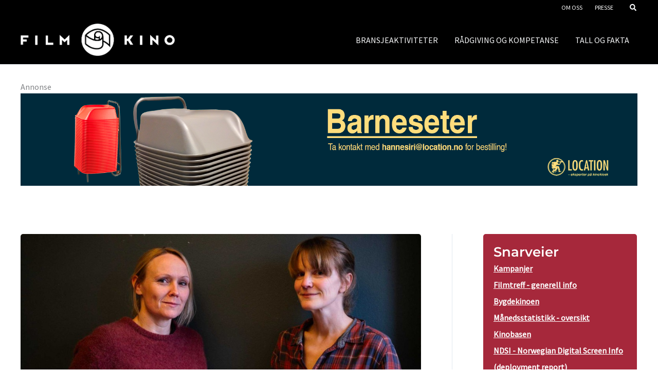

--- FILE ---
content_type: text/html; charset=UTF-8
request_url: https://kino.no/disse-skal-lage-den-store-julefilmen-2025/
body_size: 22690
content:
<!DOCTYPE html>
<html dir="ltr" lang="nb-NO" prefix="og: https://ogp.me/ns#">
<head>
<script type="text/javascript" async="" src="https://www.googletagmanager.com/gtag/js?id=G-FDPPC4HC60&amp;cx=c&amp;_slc=1"></script>
<script async="" src="https://www.google-analytics.com/analytics.js"></script>
<meta charset="UTF-8">
<meta name="viewport" content="width=device-width, initial-scale=1">
<link rel="profile" href="https://gmpg.org/xfn/11">
<title>Disse skal lage den store julefilmen 2025 - Film &amp; Kino</title>
<link rel="preload" href="https://kino.no/wp-content/astra-local-fonts/montserrat/JTUSjIg1_i6t8kCHKm459Wlhyw.woff2" as="font" type="font/woff2" crossorigin><link rel="preload" href="https://kino.no/wp-content/astra-local-fonts/source-sans-pro/6xK3dSBYKcSV-LCoeQqfX1RYOo3qOK7l.woff2" as="font" type="font/woff2" crossorigin>
<!-- All in One SEO 4.9.0 - aioseo.com -->
<meta name="description" content="Torsdag 8. februar starter innspillingen av «Stargate – en julefortelling» som skal bli den store julefilmen i 2025. Filmen er basert på Ingvild H. Rishøis bestselger fra 2021, og på rollelisten står bl.a. Jan Gunnar Røise og Bartek Kaminski mens Ida Sagmo Tvedte skal stå for regien. Ida Sagmo Tvedte har også skrevet manus sammen" />
<meta name="robots" content="max-image-preview:large" />
<meta name="author" content="Geir Kamsvåg"/>
<link rel="canonical" href="https://kino.no/disse-skal-lage-den-store-julefilmen-2025/" />
<meta name="generator" content="All in One SEO (AIOSEO) 4.9.0" />
<meta property="og:locale" content="nb_NO" />
<meta property="og:site_name" content="Film &amp; Kino -" />
<meta property="og:type" content="article" />
<meta property="og:title" content="Disse skal lage den store julefilmen 2025 - Film &amp; Kino" />
<meta property="og:description" content="Torsdag 8. februar starter innspillingen av «Stargate – en julefortelling» som skal bli den store julefilmen i 2025. Filmen er basert på Ingvild H. Rishøis bestselger fra 2021, og på rollelisten står bl.a. Jan Gunnar Røise og Bartek Kaminski mens Ida Sagmo Tvedte skal stå for regien. Ida Sagmo Tvedte har også skrevet manus sammen" />
<meta property="og:url" content="https://kino.no/disse-skal-lage-den-store-julefilmen-2025/" />
<meta property="og:image" content="https://kino.no/wp-content/uploads/2024/02/Foto-Daniel-McStay-Foto-1-Ida-Sagmo-Tvedte-og-Ingvild-H.-Rishoi.jpg" />
<meta property="og:image:secure_url" content="https://kino.no/wp-content/uploads/2024/02/Foto-Daniel-McStay-Foto-1-Ida-Sagmo-Tvedte-og-Ingvild-H.-Rishoi.jpg" />
<meta property="og:image:width" content="1914" />
<meta property="og:image:height" content="1074" />
<meta property="article:published_time" content="2024-02-05T09:39:05+00:00" />
<meta property="article:modified_time" content="2024-02-05T09:39:05+00:00" />
<meta name="twitter:card" content="summary_large_image" />
<meta name="twitter:title" content="Disse skal lage den store julefilmen 2025 - Film &amp; Kino" />
<meta name="twitter:description" content="Torsdag 8. februar starter innspillingen av «Stargate – en julefortelling» som skal bli den store julefilmen i 2025. Filmen er basert på Ingvild H. Rishøis bestselger fra 2021, og på rollelisten står bl.a. Jan Gunnar Røise og Bartek Kaminski mens Ida Sagmo Tvedte skal stå for regien. Ida Sagmo Tvedte har også skrevet manus sammen" />
<meta name="twitter:image" content="https://kino.no/wp-content/uploads/2023/05/Logo-Film-Kino.jpeg" />
<script type="application/ld+json" class="aioseo-schema">
{"@context":"https:\/\/schema.org","@graph":[{"@type":"BlogPosting","@id":"https:\/\/kino.no\/disse-skal-lage-den-store-julefilmen-2025\/#blogposting","name":"Disse skal lage den store julefilmen 2025 - Film & Kino","headline":"Disse skal lage den store julefilmen 2025","author":{"@id":"https:\/\/kino.no\/author\/geir\/#author"},"publisher":{"@id":"https:\/\/kino.no\/#organization"},"image":{"@type":"ImageObject","url":"https:\/\/kino.no\/wp-content\/uploads\/2024\/02\/Foto-Daniel-McStay-Foto-1-Ida-Sagmo-Tvedte-og-Ingvild-H.-Rishoi.jpg","width":1914,"height":1074,"caption":"Ida Sagmo Tvedte og Ingvild H. Rish\u00f8i st\u00e5r bak det som skal bli den store julefilmen 2025. (Foto: Daniel McStay)"},"datePublished":"2024-02-05T10:39:05+01:00","dateModified":"2024-02-05T10:39:05+01:00","inLanguage":"nb-NO","mainEntityOfPage":{"@id":"https:\/\/kino.no\/disse-skal-lage-den-store-julefilmen-2025\/#webpage"},"isPartOf":{"@id":"https:\/\/kino.no\/disse-skal-lage-den-store-julefilmen-2025\/#webpage"},"articleSection":"Uncategorized"},{"@type":"BreadcrumbList","@id":"https:\/\/kino.no\/disse-skal-lage-den-store-julefilmen-2025\/#breadcrumblist","itemListElement":[{"@type":"ListItem","@id":"https:\/\/kino.no#listItem","position":1,"name":"Home","item":"https:\/\/kino.no","nextItem":{"@type":"ListItem","@id":"https:\/\/kino.no\/category\/uncategorized\/#listItem","name":"Uncategorized"}},{"@type":"ListItem","@id":"https:\/\/kino.no\/category\/uncategorized\/#listItem","position":2,"name":"Uncategorized","item":"https:\/\/kino.no\/category\/uncategorized\/","nextItem":{"@type":"ListItem","@id":"https:\/\/kino.no\/disse-skal-lage-den-store-julefilmen-2025\/#listItem","name":"Disse skal lage den store julefilmen 2025"},"previousItem":{"@type":"ListItem","@id":"https:\/\/kino.no#listItem","name":"Home"}},{"@type":"ListItem","@id":"https:\/\/kino.no\/disse-skal-lage-den-store-julefilmen-2025\/#listItem","position":3,"name":"Disse skal lage den store julefilmen 2025","previousItem":{"@type":"ListItem","@id":"https:\/\/kino.no\/category\/uncategorized\/#listItem","name":"Uncategorized"}}]},{"@type":"Organization","@id":"https:\/\/kino.no\/#organization","name":"Film & Kino","url":"https:\/\/kino.no\/","logo":{"@type":"ImageObject","url":"https:\/\/kino.no\/wp-content\/uploads\/2023\/06\/Logo-Film-Kino.jpeg","@id":"https:\/\/kino.no\/disse-skal-lage-den-store-julefilmen-2025\/#organizationLogo","width":1000,"height":210},"image":{"@id":"https:\/\/kino.no\/disse-skal-lage-den-store-julefilmen-2025\/#organizationLogo"}},{"@type":"Person","@id":"https:\/\/kino.no\/author\/geir\/#author","url":"https:\/\/kino.no\/author\/geir\/","name":"Geir Kamsv\u00e5g","image":{"@type":"ImageObject","@id":"https:\/\/kino.no\/disse-skal-lage-den-store-julefilmen-2025\/#authorImage","url":"https:\/\/secure.gravatar.com\/avatar\/9f6fb25720146015e8339a8d00ed1b7d648e38b1ea53323ef6c36014f6fb5232?s=96&d=mm&r=g","width":96,"height":96,"caption":"Geir Kamsv\u00e5g"}},{"@type":"WebPage","@id":"https:\/\/kino.no\/disse-skal-lage-den-store-julefilmen-2025\/#webpage","url":"https:\/\/kino.no\/disse-skal-lage-den-store-julefilmen-2025\/","name":"Disse skal lage den store julefilmen 2025 - Film & Kino","description":"Torsdag 8. februar starter innspillingen av \u00abStargate \u2013 en julefortelling\u00bb som skal bli den store julefilmen i 2025. Filmen er basert p\u00e5 Ingvild H. Rish\u00f8is bestselger fra 2021, og p\u00e5 rollelisten st\u00e5r bl.a. Jan Gunnar R\u00f8ise og Bartek Kaminski mens Ida Sagmo Tvedte skal st\u00e5 for regien. Ida Sagmo Tvedte har ogs\u00e5 skrevet manus sammen","inLanguage":"nb-NO","isPartOf":{"@id":"https:\/\/kino.no\/#website"},"breadcrumb":{"@id":"https:\/\/kino.no\/disse-skal-lage-den-store-julefilmen-2025\/#breadcrumblist"},"author":{"@id":"https:\/\/kino.no\/author\/geir\/#author"},"creator":{"@id":"https:\/\/kino.no\/author\/geir\/#author"},"image":{"@type":"ImageObject","url":"https:\/\/kino.no\/wp-content\/uploads\/2024\/02\/Foto-Daniel-McStay-Foto-1-Ida-Sagmo-Tvedte-og-Ingvild-H.-Rishoi.jpg","@id":"https:\/\/kino.no\/disse-skal-lage-den-store-julefilmen-2025\/#mainImage","width":1914,"height":1074,"caption":"Ida Sagmo Tvedte og Ingvild H. Rish\u00f8i st\u00e5r bak det som skal bli den store julefilmen 2025. (Foto: Daniel McStay)"},"primaryImageOfPage":{"@id":"https:\/\/kino.no\/disse-skal-lage-den-store-julefilmen-2025\/#mainImage"},"datePublished":"2024-02-05T10:39:05+01:00","dateModified":"2024-02-05T10:39:05+01:00"},{"@type":"WebSite","@id":"https:\/\/kino.no\/#website","url":"https:\/\/kino.no\/","name":"Film & Kino","inLanguage":"nb-NO","publisher":{"@id":"https:\/\/kino.no\/#organization"}}]}
</script>
<!-- All in One SEO -->
<link rel="alternate" type="application/rss+xml" title="Film &amp; Kino &raquo; strøm" href="https://kino.no/feed/" />
<link rel="alternate" type="application/rss+xml" title="Film &amp; Kino &raquo; kommentarstrøm" href="https://kino.no/comments/feed/" />
<link rel="alternate" type="text/calendar" title="Film &amp; Kino &raquo; iCal-feed" href="https://kino.no/bransjeaktiviteter/?ical=1" />
<link rel="alternate" title="oEmbed (JSON)" type="application/json+oembed" href="https://kino.no/wp-json/oembed/1.0/embed?url=https%3A%2F%2Fkino.no%2Fdisse-skal-lage-den-store-julefilmen-2025%2F" />
<link rel="alternate" title="oEmbed (XML)" type="text/xml+oembed" href="https://kino.no/wp-json/oembed/1.0/embed?url=https%3A%2F%2Fkino.no%2Fdisse-skal-lage-den-store-julefilmen-2025%2F&#038;format=xml" />
<!-- kino.no is managing ads with Advanced Ads 2.0.14 – https://wpadvancedads.com/ --><script data-wpfc-render="false" id="advads-ready">
window.advanced_ads_ready=function(e,a){a=a||"complete";var d=function(e){return"interactive"===a?"loading"!==e:"complete"===e};d(document.readyState)?e():document.addEventListener("readystatechange",(function(a){d(a.target.readyState)&&e()}),{once:"interactive"===a})},window.advanced_ads_ready_queue=window.advanced_ads_ready_queue||[];		</script>
<style id='wp-img-auto-sizes-contain-inline-css'>
img:is([sizes=auto i],[sizes^="auto," i]){contain-intrinsic-size:3000px 1500px}
/*# sourceURL=wp-img-auto-sizes-contain-inline-css */
</style>
<link rel='stylesheet' id='wpa-css-css' href='https://kino.no/wp-content/plugins/wp-attachments/styles/0/wpa.css?ver=5bc26192d2187fb78822d480d0902d12' media='all' />
<link rel='stylesheet' id='astra-theme-css-css' href='https://kino.no/wp-content/themes/astra/assets/css/minified/main.min.css?ver=4.11.15' media='all' />
<link rel='stylesheet' id='astra-google-fonts-css' href='https://kino.no/wp-content/astra-local-fonts/astra-local-fonts.css?ver=4.11.15' media='all' />
<link rel='stylesheet' id='astra-theme-dynamic-css' href='https://kino.no/wp-content/uploads/astra/astra-theme-dynamic-css-post-31826.css?ver=1769086704' media='all' />
<link rel='stylesheet' id='wp-block-library-css' href='https://kino.no/wp-includes/css/dist/block-library/style.min.css?ver=5bc26192d2187fb78822d480d0902d12' media='all' />
<style id='wp-block-heading-inline-css'>
h1:where(.wp-block-heading).has-background,h2:where(.wp-block-heading).has-background,h3:where(.wp-block-heading).has-background,h4:where(.wp-block-heading).has-background,h5:where(.wp-block-heading).has-background,h6:where(.wp-block-heading).has-background{padding:1.25em 2.375em}h1.has-text-align-left[style*=writing-mode]:where([style*=vertical-lr]),h1.has-text-align-right[style*=writing-mode]:where([style*=vertical-rl]),h2.has-text-align-left[style*=writing-mode]:where([style*=vertical-lr]),h2.has-text-align-right[style*=writing-mode]:where([style*=vertical-rl]),h3.has-text-align-left[style*=writing-mode]:where([style*=vertical-lr]),h3.has-text-align-right[style*=writing-mode]:where([style*=vertical-rl]),h4.has-text-align-left[style*=writing-mode]:where([style*=vertical-lr]),h4.has-text-align-right[style*=writing-mode]:where([style*=vertical-rl]),h5.has-text-align-left[style*=writing-mode]:where([style*=vertical-lr]),h5.has-text-align-right[style*=writing-mode]:where([style*=vertical-rl]),h6.has-text-align-left[style*=writing-mode]:where([style*=vertical-lr]),h6.has-text-align-right[style*=writing-mode]:where([style*=vertical-rl]){rotate:180deg}
/*# sourceURL=https://kino.no/wp-includes/blocks/heading/style.min.css */
</style>
<style id='wp-block-paragraph-inline-css'>
.is-small-text{font-size:.875em}.is-regular-text{font-size:1em}.is-large-text{font-size:2.25em}.is-larger-text{font-size:3em}.has-drop-cap:not(:focus):first-letter{float:left;font-size:8.4em;font-style:normal;font-weight:100;line-height:.68;margin:.05em .1em 0 0;text-transform:uppercase}body.rtl .has-drop-cap:not(:focus):first-letter{float:none;margin-left:.1em}p.has-drop-cap.has-background{overflow:hidden}:root :where(p.has-background){padding:1.25em 2.375em}:where(p.has-text-color:not(.has-link-color)) a{color:inherit}p.has-text-align-left[style*="writing-mode:vertical-lr"],p.has-text-align-right[style*="writing-mode:vertical-rl"]{rotate:180deg}
/*# sourceURL=https://kino.no/wp-includes/blocks/paragraph/style.min.css */
</style>
<style id='wp-block-social-links-inline-css'>
.wp-block-social-links{background:none;box-sizing:border-box;margin-left:0;padding-left:0;padding-right:0;text-indent:0}.wp-block-social-links .wp-social-link a,.wp-block-social-links .wp-social-link a:hover{border-bottom:0;box-shadow:none;text-decoration:none}.wp-block-social-links .wp-social-link svg{height:1em;width:1em}.wp-block-social-links .wp-social-link span:not(.screen-reader-text){font-size:.65em;margin-left:.5em;margin-right:.5em}.wp-block-social-links.has-small-icon-size{font-size:16px}.wp-block-social-links,.wp-block-social-links.has-normal-icon-size{font-size:24px}.wp-block-social-links.has-large-icon-size{font-size:36px}.wp-block-social-links.has-huge-icon-size{font-size:48px}.wp-block-social-links.aligncenter{display:flex;justify-content:center}.wp-block-social-links.alignright{justify-content:flex-end}.wp-block-social-link{border-radius:9999px;display:block}@media not (prefers-reduced-motion){.wp-block-social-link{transition:transform .1s ease}}.wp-block-social-link{height:auto}.wp-block-social-link a{align-items:center;display:flex;line-height:0}.wp-block-social-link:hover{transform:scale(1.1)}.wp-block-social-links .wp-block-social-link.wp-social-link{display:inline-block;margin:0;padding:0}.wp-block-social-links .wp-block-social-link.wp-social-link .wp-block-social-link-anchor,.wp-block-social-links .wp-block-social-link.wp-social-link .wp-block-social-link-anchor svg,.wp-block-social-links .wp-block-social-link.wp-social-link .wp-block-social-link-anchor:active,.wp-block-social-links .wp-block-social-link.wp-social-link .wp-block-social-link-anchor:hover,.wp-block-social-links .wp-block-social-link.wp-social-link .wp-block-social-link-anchor:visited{color:currentColor;fill:currentColor}:where(.wp-block-social-links:not(.is-style-logos-only)) .wp-social-link{background-color:#f0f0f0;color:#444}:where(.wp-block-social-links:not(.is-style-logos-only)) .wp-social-link-amazon{background-color:#f90;color:#fff}:where(.wp-block-social-links:not(.is-style-logos-only)) .wp-social-link-bandcamp{background-color:#1ea0c3;color:#fff}:where(.wp-block-social-links:not(.is-style-logos-only)) .wp-social-link-behance{background-color:#0757fe;color:#fff}:where(.wp-block-social-links:not(.is-style-logos-only)) .wp-social-link-bluesky{background-color:#0a7aff;color:#fff}:where(.wp-block-social-links:not(.is-style-logos-only)) .wp-social-link-codepen{background-color:#1e1f26;color:#fff}:where(.wp-block-social-links:not(.is-style-logos-only)) .wp-social-link-deviantart{background-color:#02e49b;color:#fff}:where(.wp-block-social-links:not(.is-style-logos-only)) .wp-social-link-discord{background-color:#5865f2;color:#fff}:where(.wp-block-social-links:not(.is-style-logos-only)) .wp-social-link-dribbble{background-color:#e94c89;color:#fff}:where(.wp-block-social-links:not(.is-style-logos-only)) .wp-social-link-dropbox{background-color:#4280ff;color:#fff}:where(.wp-block-social-links:not(.is-style-logos-only)) .wp-social-link-etsy{background-color:#f45800;color:#fff}:where(.wp-block-social-links:not(.is-style-logos-only)) .wp-social-link-facebook{background-color:#0866ff;color:#fff}:where(.wp-block-social-links:not(.is-style-logos-only)) .wp-social-link-fivehundredpx{background-color:#000;color:#fff}:where(.wp-block-social-links:not(.is-style-logos-only)) .wp-social-link-flickr{background-color:#0461dd;color:#fff}:where(.wp-block-social-links:not(.is-style-logos-only)) .wp-social-link-foursquare{background-color:#e65678;color:#fff}:where(.wp-block-social-links:not(.is-style-logos-only)) .wp-social-link-github{background-color:#24292d;color:#fff}:where(.wp-block-social-links:not(.is-style-logos-only)) .wp-social-link-goodreads{background-color:#eceadd;color:#382110}:where(.wp-block-social-links:not(.is-style-logos-only)) .wp-social-link-google{background-color:#ea4434;color:#fff}:where(.wp-block-social-links:not(.is-style-logos-only)) .wp-social-link-gravatar{background-color:#1d4fc4;color:#fff}:where(.wp-block-social-links:not(.is-style-logos-only)) .wp-social-link-instagram{background-color:#f00075;color:#fff}:where(.wp-block-social-links:not(.is-style-logos-only)) .wp-social-link-lastfm{background-color:#e21b24;color:#fff}:where(.wp-block-social-links:not(.is-style-logos-only)) .wp-social-link-linkedin{background-color:#0d66c2;color:#fff}:where(.wp-block-social-links:not(.is-style-logos-only)) .wp-social-link-mastodon{background-color:#3288d4;color:#fff}:where(.wp-block-social-links:not(.is-style-logos-only)) .wp-social-link-medium{background-color:#000;color:#fff}:where(.wp-block-social-links:not(.is-style-logos-only)) .wp-social-link-meetup{background-color:#f6405f;color:#fff}:where(.wp-block-social-links:not(.is-style-logos-only)) .wp-social-link-patreon{background-color:#000;color:#fff}:where(.wp-block-social-links:not(.is-style-logos-only)) .wp-social-link-pinterest{background-color:#e60122;color:#fff}:where(.wp-block-social-links:not(.is-style-logos-only)) .wp-social-link-pocket{background-color:#ef4155;color:#fff}:where(.wp-block-social-links:not(.is-style-logos-only)) .wp-social-link-reddit{background-color:#ff4500;color:#fff}:where(.wp-block-social-links:not(.is-style-logos-only)) .wp-social-link-skype{background-color:#0478d7;color:#fff}:where(.wp-block-social-links:not(.is-style-logos-only)) .wp-social-link-snapchat{background-color:#fefc00;color:#fff;stroke:#000}:where(.wp-block-social-links:not(.is-style-logos-only)) .wp-social-link-soundcloud{background-color:#ff5600;color:#fff}:where(.wp-block-social-links:not(.is-style-logos-only)) .wp-social-link-spotify{background-color:#1bd760;color:#fff}:where(.wp-block-social-links:not(.is-style-logos-only)) .wp-social-link-telegram{background-color:#2aabee;color:#fff}:where(.wp-block-social-links:not(.is-style-logos-only)) .wp-social-link-threads{background-color:#000;color:#fff}:where(.wp-block-social-links:not(.is-style-logos-only)) .wp-social-link-tiktok{background-color:#000;color:#fff}:where(.wp-block-social-links:not(.is-style-logos-only)) .wp-social-link-tumblr{background-color:#011835;color:#fff}:where(.wp-block-social-links:not(.is-style-logos-only)) .wp-social-link-twitch{background-color:#6440a4;color:#fff}:where(.wp-block-social-links:not(.is-style-logos-only)) .wp-social-link-twitter{background-color:#1da1f2;color:#fff}:where(.wp-block-social-links:not(.is-style-logos-only)) .wp-social-link-vimeo{background-color:#1eb7ea;color:#fff}:where(.wp-block-social-links:not(.is-style-logos-only)) .wp-social-link-vk{background-color:#4680c2;color:#fff}:where(.wp-block-social-links:not(.is-style-logos-only)) .wp-social-link-wordpress{background-color:#3499cd;color:#fff}:where(.wp-block-social-links:not(.is-style-logos-only)) .wp-social-link-whatsapp{background-color:#25d366;color:#fff}:where(.wp-block-social-links:not(.is-style-logos-only)) .wp-social-link-x{background-color:#000;color:#fff}:where(.wp-block-social-links:not(.is-style-logos-only)) .wp-social-link-yelp{background-color:#d32422;color:#fff}:where(.wp-block-social-links:not(.is-style-logos-only)) .wp-social-link-youtube{background-color:red;color:#fff}:where(.wp-block-social-links.is-style-logos-only) .wp-social-link{background:none}:where(.wp-block-social-links.is-style-logos-only) .wp-social-link svg{height:1.25em;width:1.25em}:where(.wp-block-social-links.is-style-logos-only) .wp-social-link-amazon{color:#f90}:where(.wp-block-social-links.is-style-logos-only) .wp-social-link-bandcamp{color:#1ea0c3}:where(.wp-block-social-links.is-style-logos-only) .wp-social-link-behance{color:#0757fe}:where(.wp-block-social-links.is-style-logos-only) .wp-social-link-bluesky{color:#0a7aff}:where(.wp-block-social-links.is-style-logos-only) .wp-social-link-codepen{color:#1e1f26}:where(.wp-block-social-links.is-style-logos-only) .wp-social-link-deviantart{color:#02e49b}:where(.wp-block-social-links.is-style-logos-only) .wp-social-link-discord{color:#5865f2}:where(.wp-block-social-links.is-style-logos-only) .wp-social-link-dribbble{color:#e94c89}:where(.wp-block-social-links.is-style-logos-only) .wp-social-link-dropbox{color:#4280ff}:where(.wp-block-social-links.is-style-logos-only) .wp-social-link-etsy{color:#f45800}:where(.wp-block-social-links.is-style-logos-only) .wp-social-link-facebook{color:#0866ff}:where(.wp-block-social-links.is-style-logos-only) .wp-social-link-fivehundredpx{color:#000}:where(.wp-block-social-links.is-style-logos-only) .wp-social-link-flickr{color:#0461dd}:where(.wp-block-social-links.is-style-logos-only) .wp-social-link-foursquare{color:#e65678}:where(.wp-block-social-links.is-style-logos-only) .wp-social-link-github{color:#24292d}:where(.wp-block-social-links.is-style-logos-only) .wp-social-link-goodreads{color:#382110}:where(.wp-block-social-links.is-style-logos-only) .wp-social-link-google{color:#ea4434}:where(.wp-block-social-links.is-style-logos-only) .wp-social-link-gravatar{color:#1d4fc4}:where(.wp-block-social-links.is-style-logos-only) .wp-social-link-instagram{color:#f00075}:where(.wp-block-social-links.is-style-logos-only) .wp-social-link-lastfm{color:#e21b24}:where(.wp-block-social-links.is-style-logos-only) .wp-social-link-linkedin{color:#0d66c2}:where(.wp-block-social-links.is-style-logos-only) .wp-social-link-mastodon{color:#3288d4}:where(.wp-block-social-links.is-style-logos-only) .wp-social-link-medium{color:#000}:where(.wp-block-social-links.is-style-logos-only) .wp-social-link-meetup{color:#f6405f}:where(.wp-block-social-links.is-style-logos-only) .wp-social-link-patreon{color:#000}:where(.wp-block-social-links.is-style-logos-only) .wp-social-link-pinterest{color:#e60122}:where(.wp-block-social-links.is-style-logos-only) .wp-social-link-pocket{color:#ef4155}:where(.wp-block-social-links.is-style-logos-only) .wp-social-link-reddit{color:#ff4500}:where(.wp-block-social-links.is-style-logos-only) .wp-social-link-skype{color:#0478d7}:where(.wp-block-social-links.is-style-logos-only) .wp-social-link-snapchat{color:#fff;stroke:#000}:where(.wp-block-social-links.is-style-logos-only) .wp-social-link-soundcloud{color:#ff5600}:where(.wp-block-social-links.is-style-logos-only) .wp-social-link-spotify{color:#1bd760}:where(.wp-block-social-links.is-style-logos-only) .wp-social-link-telegram{color:#2aabee}:where(.wp-block-social-links.is-style-logos-only) .wp-social-link-threads{color:#000}:where(.wp-block-social-links.is-style-logos-only) .wp-social-link-tiktok{color:#000}:where(.wp-block-social-links.is-style-logos-only) .wp-social-link-tumblr{color:#011835}:where(.wp-block-social-links.is-style-logos-only) .wp-social-link-twitch{color:#6440a4}:where(.wp-block-social-links.is-style-logos-only) .wp-social-link-twitter{color:#1da1f2}:where(.wp-block-social-links.is-style-logos-only) .wp-social-link-vimeo{color:#1eb7ea}:where(.wp-block-social-links.is-style-logos-only) .wp-social-link-vk{color:#4680c2}:where(.wp-block-social-links.is-style-logos-only) .wp-social-link-whatsapp{color:#25d366}:where(.wp-block-social-links.is-style-logos-only) .wp-social-link-wordpress{color:#3499cd}:where(.wp-block-social-links.is-style-logos-only) .wp-social-link-x{color:#000}:where(.wp-block-social-links.is-style-logos-only) .wp-social-link-yelp{color:#d32422}:where(.wp-block-social-links.is-style-logos-only) .wp-social-link-youtube{color:red}.wp-block-social-links.is-style-pill-shape .wp-social-link{width:auto}:root :where(.wp-block-social-links .wp-social-link a){padding:.25em}:root :where(.wp-block-social-links.is-style-logos-only .wp-social-link a){padding:0}:root :where(.wp-block-social-links.is-style-pill-shape .wp-social-link a){padding-left:.6666666667em;padding-right:.6666666667em}.wp-block-social-links:not(.has-icon-color):not(.has-icon-background-color) .wp-social-link-snapchat .wp-block-social-link-label{color:#000}
/*# sourceURL=https://kino.no/wp-includes/blocks/social-links/style.min.css */
</style>
<style id='global-styles-inline-css'>
:root{--wp--preset--aspect-ratio--square: 1;--wp--preset--aspect-ratio--4-3: 4/3;--wp--preset--aspect-ratio--3-4: 3/4;--wp--preset--aspect-ratio--3-2: 3/2;--wp--preset--aspect-ratio--2-3: 2/3;--wp--preset--aspect-ratio--16-9: 16/9;--wp--preset--aspect-ratio--9-16: 9/16;--wp--preset--color--black: #000000;--wp--preset--color--cyan-bluish-gray: #abb8c3;--wp--preset--color--white: #ffffff;--wp--preset--color--pale-pink: #f78da7;--wp--preset--color--vivid-red: #cf2e2e;--wp--preset--color--luminous-vivid-orange: #ff6900;--wp--preset--color--luminous-vivid-amber: #fcb900;--wp--preset--color--light-green-cyan: #7bdcb5;--wp--preset--color--vivid-green-cyan: #00d084;--wp--preset--color--pale-cyan-blue: #8ed1fc;--wp--preset--color--vivid-cyan-blue: #0693e3;--wp--preset--color--vivid-purple: #9b51e0;--wp--preset--color--ast-global-color-0: var(--ast-global-color-0);--wp--preset--color--ast-global-color-1: var(--ast-global-color-1);--wp--preset--color--ast-global-color-2: var(--ast-global-color-2);--wp--preset--color--ast-global-color-3: var(--ast-global-color-3);--wp--preset--color--ast-global-color-4: var(--ast-global-color-4);--wp--preset--color--ast-global-color-5: var(--ast-global-color-5);--wp--preset--color--ast-global-color-6: var(--ast-global-color-6);--wp--preset--color--ast-global-color-7: var(--ast-global-color-7);--wp--preset--color--ast-global-color-8: var(--ast-global-color-8);--wp--preset--gradient--vivid-cyan-blue-to-vivid-purple: linear-gradient(135deg,rgb(6,147,227) 0%,rgb(155,81,224) 100%);--wp--preset--gradient--light-green-cyan-to-vivid-green-cyan: linear-gradient(135deg,rgb(122,220,180) 0%,rgb(0,208,130) 100%);--wp--preset--gradient--luminous-vivid-amber-to-luminous-vivid-orange: linear-gradient(135deg,rgb(252,185,0) 0%,rgb(255,105,0) 100%);--wp--preset--gradient--luminous-vivid-orange-to-vivid-red: linear-gradient(135deg,rgb(255,105,0) 0%,rgb(207,46,46) 100%);--wp--preset--gradient--very-light-gray-to-cyan-bluish-gray: linear-gradient(135deg,rgb(238,238,238) 0%,rgb(169,184,195) 100%);--wp--preset--gradient--cool-to-warm-spectrum: linear-gradient(135deg,rgb(74,234,220) 0%,rgb(151,120,209) 20%,rgb(207,42,186) 40%,rgb(238,44,130) 60%,rgb(251,105,98) 80%,rgb(254,248,76) 100%);--wp--preset--gradient--blush-light-purple: linear-gradient(135deg,rgb(255,206,236) 0%,rgb(152,150,240) 100%);--wp--preset--gradient--blush-bordeaux: linear-gradient(135deg,rgb(254,205,165) 0%,rgb(254,45,45) 50%,rgb(107,0,62) 100%);--wp--preset--gradient--luminous-dusk: linear-gradient(135deg,rgb(255,203,112) 0%,rgb(199,81,192) 50%,rgb(65,88,208) 100%);--wp--preset--gradient--pale-ocean: linear-gradient(135deg,rgb(255,245,203) 0%,rgb(182,227,212) 50%,rgb(51,167,181) 100%);--wp--preset--gradient--electric-grass: linear-gradient(135deg,rgb(202,248,128) 0%,rgb(113,206,126) 100%);--wp--preset--gradient--midnight: linear-gradient(135deg,rgb(2,3,129) 0%,rgb(40,116,252) 100%);--wp--preset--font-size--small: 13px;--wp--preset--font-size--medium: 20px;--wp--preset--font-size--large: 36px;--wp--preset--font-size--x-large: 42px;--wp--preset--spacing--20: 0.44rem;--wp--preset--spacing--30: 0.67rem;--wp--preset--spacing--40: 1rem;--wp--preset--spacing--50: 1.5rem;--wp--preset--spacing--60: 2.25rem;--wp--preset--spacing--70: 3.38rem;--wp--preset--spacing--80: 5.06rem;--wp--preset--shadow--natural: 6px 6px 9px rgba(0, 0, 0, 0.2);--wp--preset--shadow--deep: 12px 12px 50px rgba(0, 0, 0, 0.4);--wp--preset--shadow--sharp: 6px 6px 0px rgba(0, 0, 0, 0.2);--wp--preset--shadow--outlined: 6px 6px 0px -3px rgb(255, 255, 255), 6px 6px rgb(0, 0, 0);--wp--preset--shadow--crisp: 6px 6px 0px rgb(0, 0, 0);}:root { --wp--style--global--content-size: var(--wp--custom--ast-content-width-size);--wp--style--global--wide-size: var(--wp--custom--ast-wide-width-size); }:where(body) { margin: 0; }.wp-site-blocks > .alignleft { float: left; margin-right: 2em; }.wp-site-blocks > .alignright { float: right; margin-left: 2em; }.wp-site-blocks > .aligncenter { justify-content: center; margin-left: auto; margin-right: auto; }:where(.wp-site-blocks) > * { margin-block-start: 24px; margin-block-end: 0; }:where(.wp-site-blocks) > :first-child { margin-block-start: 0; }:where(.wp-site-blocks) > :last-child { margin-block-end: 0; }:root { --wp--style--block-gap: 24px; }:root :where(.is-layout-flow) > :first-child{margin-block-start: 0;}:root :where(.is-layout-flow) > :last-child{margin-block-end: 0;}:root :where(.is-layout-flow) > *{margin-block-start: 24px;margin-block-end: 0;}:root :where(.is-layout-constrained) > :first-child{margin-block-start: 0;}:root :where(.is-layout-constrained) > :last-child{margin-block-end: 0;}:root :where(.is-layout-constrained) > *{margin-block-start: 24px;margin-block-end: 0;}:root :where(.is-layout-flex){gap: 24px;}:root :where(.is-layout-grid){gap: 24px;}.is-layout-flow > .alignleft{float: left;margin-inline-start: 0;margin-inline-end: 2em;}.is-layout-flow > .alignright{float: right;margin-inline-start: 2em;margin-inline-end: 0;}.is-layout-flow > .aligncenter{margin-left: auto !important;margin-right: auto !important;}.is-layout-constrained > .alignleft{float: left;margin-inline-start: 0;margin-inline-end: 2em;}.is-layout-constrained > .alignright{float: right;margin-inline-start: 2em;margin-inline-end: 0;}.is-layout-constrained > .aligncenter{margin-left: auto !important;margin-right: auto !important;}.is-layout-constrained > :where(:not(.alignleft):not(.alignright):not(.alignfull)){max-width: var(--wp--style--global--content-size);margin-left: auto !important;margin-right: auto !important;}.is-layout-constrained > .alignwide{max-width: var(--wp--style--global--wide-size);}body .is-layout-flex{display: flex;}.is-layout-flex{flex-wrap: wrap;align-items: center;}.is-layout-flex > :is(*, div){margin: 0;}body .is-layout-grid{display: grid;}.is-layout-grid > :is(*, div){margin: 0;}body{padding-top: 0px;padding-right: 0px;padding-bottom: 0px;padding-left: 0px;}a:where(:not(.wp-element-button)){text-decoration: none;}:root :where(.wp-element-button, .wp-block-button__link){background-color: #32373c;border-width: 0;color: #fff;font-family: inherit;font-size: inherit;font-style: inherit;font-weight: inherit;letter-spacing: inherit;line-height: inherit;padding-top: calc(0.667em + 2px);padding-right: calc(1.333em + 2px);padding-bottom: calc(0.667em + 2px);padding-left: calc(1.333em + 2px);text-decoration: none;text-transform: inherit;}.has-black-color{color: var(--wp--preset--color--black) !important;}.has-cyan-bluish-gray-color{color: var(--wp--preset--color--cyan-bluish-gray) !important;}.has-white-color{color: var(--wp--preset--color--white) !important;}.has-pale-pink-color{color: var(--wp--preset--color--pale-pink) !important;}.has-vivid-red-color{color: var(--wp--preset--color--vivid-red) !important;}.has-luminous-vivid-orange-color{color: var(--wp--preset--color--luminous-vivid-orange) !important;}.has-luminous-vivid-amber-color{color: var(--wp--preset--color--luminous-vivid-amber) !important;}.has-light-green-cyan-color{color: var(--wp--preset--color--light-green-cyan) !important;}.has-vivid-green-cyan-color{color: var(--wp--preset--color--vivid-green-cyan) !important;}.has-pale-cyan-blue-color{color: var(--wp--preset--color--pale-cyan-blue) !important;}.has-vivid-cyan-blue-color{color: var(--wp--preset--color--vivid-cyan-blue) !important;}.has-vivid-purple-color{color: var(--wp--preset--color--vivid-purple) !important;}.has-ast-global-color-0-color{color: var(--wp--preset--color--ast-global-color-0) !important;}.has-ast-global-color-1-color{color: var(--wp--preset--color--ast-global-color-1) !important;}.has-ast-global-color-2-color{color: var(--wp--preset--color--ast-global-color-2) !important;}.has-ast-global-color-3-color{color: var(--wp--preset--color--ast-global-color-3) !important;}.has-ast-global-color-4-color{color: var(--wp--preset--color--ast-global-color-4) !important;}.has-ast-global-color-5-color{color: var(--wp--preset--color--ast-global-color-5) !important;}.has-ast-global-color-6-color{color: var(--wp--preset--color--ast-global-color-6) !important;}.has-ast-global-color-7-color{color: var(--wp--preset--color--ast-global-color-7) !important;}.has-ast-global-color-8-color{color: var(--wp--preset--color--ast-global-color-8) !important;}.has-black-background-color{background-color: var(--wp--preset--color--black) !important;}.has-cyan-bluish-gray-background-color{background-color: var(--wp--preset--color--cyan-bluish-gray) !important;}.has-white-background-color{background-color: var(--wp--preset--color--white) !important;}.has-pale-pink-background-color{background-color: var(--wp--preset--color--pale-pink) !important;}.has-vivid-red-background-color{background-color: var(--wp--preset--color--vivid-red) !important;}.has-luminous-vivid-orange-background-color{background-color: var(--wp--preset--color--luminous-vivid-orange) !important;}.has-luminous-vivid-amber-background-color{background-color: var(--wp--preset--color--luminous-vivid-amber) !important;}.has-light-green-cyan-background-color{background-color: var(--wp--preset--color--light-green-cyan) !important;}.has-vivid-green-cyan-background-color{background-color: var(--wp--preset--color--vivid-green-cyan) !important;}.has-pale-cyan-blue-background-color{background-color: var(--wp--preset--color--pale-cyan-blue) !important;}.has-vivid-cyan-blue-background-color{background-color: var(--wp--preset--color--vivid-cyan-blue) !important;}.has-vivid-purple-background-color{background-color: var(--wp--preset--color--vivid-purple) !important;}.has-ast-global-color-0-background-color{background-color: var(--wp--preset--color--ast-global-color-0) !important;}.has-ast-global-color-1-background-color{background-color: var(--wp--preset--color--ast-global-color-1) !important;}.has-ast-global-color-2-background-color{background-color: var(--wp--preset--color--ast-global-color-2) !important;}.has-ast-global-color-3-background-color{background-color: var(--wp--preset--color--ast-global-color-3) !important;}.has-ast-global-color-4-background-color{background-color: var(--wp--preset--color--ast-global-color-4) !important;}.has-ast-global-color-5-background-color{background-color: var(--wp--preset--color--ast-global-color-5) !important;}.has-ast-global-color-6-background-color{background-color: var(--wp--preset--color--ast-global-color-6) !important;}.has-ast-global-color-7-background-color{background-color: var(--wp--preset--color--ast-global-color-7) !important;}.has-ast-global-color-8-background-color{background-color: var(--wp--preset--color--ast-global-color-8) !important;}.has-black-border-color{border-color: var(--wp--preset--color--black) !important;}.has-cyan-bluish-gray-border-color{border-color: var(--wp--preset--color--cyan-bluish-gray) !important;}.has-white-border-color{border-color: var(--wp--preset--color--white) !important;}.has-pale-pink-border-color{border-color: var(--wp--preset--color--pale-pink) !important;}.has-vivid-red-border-color{border-color: var(--wp--preset--color--vivid-red) !important;}.has-luminous-vivid-orange-border-color{border-color: var(--wp--preset--color--luminous-vivid-orange) !important;}.has-luminous-vivid-amber-border-color{border-color: var(--wp--preset--color--luminous-vivid-amber) !important;}.has-light-green-cyan-border-color{border-color: var(--wp--preset--color--light-green-cyan) !important;}.has-vivid-green-cyan-border-color{border-color: var(--wp--preset--color--vivid-green-cyan) !important;}.has-pale-cyan-blue-border-color{border-color: var(--wp--preset--color--pale-cyan-blue) !important;}.has-vivid-cyan-blue-border-color{border-color: var(--wp--preset--color--vivid-cyan-blue) !important;}.has-vivid-purple-border-color{border-color: var(--wp--preset--color--vivid-purple) !important;}.has-ast-global-color-0-border-color{border-color: var(--wp--preset--color--ast-global-color-0) !important;}.has-ast-global-color-1-border-color{border-color: var(--wp--preset--color--ast-global-color-1) !important;}.has-ast-global-color-2-border-color{border-color: var(--wp--preset--color--ast-global-color-2) !important;}.has-ast-global-color-3-border-color{border-color: var(--wp--preset--color--ast-global-color-3) !important;}.has-ast-global-color-4-border-color{border-color: var(--wp--preset--color--ast-global-color-4) !important;}.has-ast-global-color-5-border-color{border-color: var(--wp--preset--color--ast-global-color-5) !important;}.has-ast-global-color-6-border-color{border-color: var(--wp--preset--color--ast-global-color-6) !important;}.has-ast-global-color-7-border-color{border-color: var(--wp--preset--color--ast-global-color-7) !important;}.has-ast-global-color-8-border-color{border-color: var(--wp--preset--color--ast-global-color-8) !important;}.has-vivid-cyan-blue-to-vivid-purple-gradient-background{background: var(--wp--preset--gradient--vivid-cyan-blue-to-vivid-purple) !important;}.has-light-green-cyan-to-vivid-green-cyan-gradient-background{background: var(--wp--preset--gradient--light-green-cyan-to-vivid-green-cyan) !important;}.has-luminous-vivid-amber-to-luminous-vivid-orange-gradient-background{background: var(--wp--preset--gradient--luminous-vivid-amber-to-luminous-vivid-orange) !important;}.has-luminous-vivid-orange-to-vivid-red-gradient-background{background: var(--wp--preset--gradient--luminous-vivid-orange-to-vivid-red) !important;}.has-very-light-gray-to-cyan-bluish-gray-gradient-background{background: var(--wp--preset--gradient--very-light-gray-to-cyan-bluish-gray) !important;}.has-cool-to-warm-spectrum-gradient-background{background: var(--wp--preset--gradient--cool-to-warm-spectrum) !important;}.has-blush-light-purple-gradient-background{background: var(--wp--preset--gradient--blush-light-purple) !important;}.has-blush-bordeaux-gradient-background{background: var(--wp--preset--gradient--blush-bordeaux) !important;}.has-luminous-dusk-gradient-background{background: var(--wp--preset--gradient--luminous-dusk) !important;}.has-pale-ocean-gradient-background{background: var(--wp--preset--gradient--pale-ocean) !important;}.has-electric-grass-gradient-background{background: var(--wp--preset--gradient--electric-grass) !important;}.has-midnight-gradient-background{background: var(--wp--preset--gradient--midnight) !important;}.has-small-font-size{font-size: var(--wp--preset--font-size--small) !important;}.has-medium-font-size{font-size: var(--wp--preset--font-size--medium) !important;}.has-large-font-size{font-size: var(--wp--preset--font-size--large) !important;}.has-x-large-font-size{font-size: var(--wp--preset--font-size--x-large) !important;}
/*# sourceURL=global-styles-inline-css */
</style>
<style id='core-block-supports-inline-css'>
.wp-container-core-social-links-is-layout-fc4fd283{justify-content:flex-start;}
/*# sourceURL=core-block-supports-inline-css */
</style>
<link rel='stylesheet' id='style-css' href='https://kino.no/wp-content/plugins/digilove-blokker//block-styles.css?ver=5bc26192d2187fb78822d480d0902d12' media='all' />
<link rel='stylesheet' id='widgetopts-styles-css' href='https://kino.no/wp-content/plugins/widget-options/assets/css/widget-options.css?ver=4.1.3' media='all' />
<link rel='stylesheet' id='uagb-block-positioning-css-css' href='https://kino.no/wp-content/plugins/ultimate-addons-for-gutenberg/assets/css/spectra-block-positioning.min.css?ver=2.19.16' media='all' />
<link rel='stylesheet' id='uag-style-31826-css' href='https://kino.no/wp-content/uploads/uag-plugin/assets/32000/uag-css-31826.css?ver=1769080668' media='all' />
<link rel='stylesheet' id='astra-addon-css-css' href='https://kino.no/wp-content/uploads/astra-addon/astra-addon-69127b47cee253-22843041.css?ver=4.11.11' media='all' />
<link rel='stylesheet' id='astra-addon-dynamic-css' href='https://kino.no/wp-content/uploads/astra-addon/astra-addon-dynamic-css-post-31826.css?ver=1769086704' media='all' />
<link rel='stylesheet' id='relevanssi-live-search-css' href='https://kino.no/wp-content/plugins/relevanssi-live-ajax-search/assets/styles/style.css?ver=2.5' media='all' />
<link rel='stylesheet' id='film-kino-theme-css-css' href='https://kino.no/wp-content/themes/kino/style.css?ver=1.0.0' media='all' />
<script src="https://kino.no/wp-includes/js/jquery/jquery.min.js?ver=3.7.1" id="jquery-core-js"></script>
<script src="https://kino.no/wp-includes/js/jquery/jquery-migrate.min.js?ver=3.4.1" id="jquery-migrate-js"></script>
<link rel="https://api.w.org/" href="https://kino.no/wp-json/" /><link rel="alternate" title="JSON" type="application/json" href="https://kino.no/wp-json/wp/v2/posts/31826" /><link rel="EditURI" type="application/rsd+xml" title="RSD" href="https://kino.no/xmlrpc.php?rsd" />
<link rel='shortlink' href='https://kino.no/?p=31826' />
<script type="text/javascript">
(function(url){
if(/(?:Chrome\/26\.0\.1410\.63 Safari\/537\.31|WordfenceTestMonBot)/.test(navigator.userAgent)){ return; }
var addEvent = function(evt, handler) {
if (window.addEventListener) {
document.addEventListener(evt, handler, false);
} else if (window.attachEvent) {
document.attachEvent('on' + evt, handler);
}
};
var removeEvent = function(evt, handler) {
if (window.removeEventListener) {
document.removeEventListener(evt, handler, false);
} else if (window.detachEvent) {
document.detachEvent('on' + evt, handler);
}
};
var evts = 'contextmenu dblclick drag dragend dragenter dragleave dragover dragstart drop keydown keypress keyup mousedown mousemove mouseout mouseover mouseup mousewheel scroll'.split(' ');
var logHuman = function() {
if (window.wfLogHumanRan) { return; }
window.wfLogHumanRan = true;
var wfscr = document.createElement('script');
wfscr.type = 'text/javascript';
wfscr.async = true;
wfscr.src = url + '&r=' + Math.random();
(document.getElementsByTagName('head')[0]||document.getElementsByTagName('body')[0]).appendChild(wfscr);
for (var i = 0; i < evts.length; i++) {
removeEvent(evts[i], logHuman);
}
};
for (var i = 0; i < evts.length; i++) {
addEvent(evts[i], logHuman);
}
})('//kino.no/?wordfence_lh=1&hid=35165360D2D4D188847258905F43A57F');
</script><meta name="tec-api-version" content="v1"><meta name="tec-api-origin" content="https://kino.no"><link rel="alternate" href="https://kino.no/wp-json/tribe/events/v1/" /><style id="uagb-style-conditional-extension">@media (min-width: 1025px){body .uag-hide-desktop.uagb-google-map__wrap,body .uag-hide-desktop{display:none !important}}@media (min-width: 768px) and (max-width: 1024px){body .uag-hide-tab.uagb-google-map__wrap,body .uag-hide-tab{display:none !important}}@media (max-width: 767px){body .uag-hide-mob.uagb-google-map__wrap,body .uag-hide-mob{display:none !important}}</style><link rel="icon" href="https://kino.no/wp-content/uploads/2023/03/cropped-Film-Kino-Logo-negativ-32x32.png" sizes="32x32" />
<link rel="icon" href="https://kino.no/wp-content/uploads/2023/03/cropped-Film-Kino-Logo-negativ-192x192.png" sizes="192x192" />
<link rel="apple-touch-icon" href="https://kino.no/wp-content/uploads/2023/03/cropped-Film-Kino-Logo-negativ-180x180.png" />
<meta name="msapplication-TileImage" content="https://kino.no/wp-content/uploads/2023/03/cropped-Film-Kino-Logo-negativ-270x270.png" />
<style id="wp-custom-css">
footer p, footer h2, footer h3, footer h4 {
color: #fff;
}
footer a {
color: #fff;
text-decoration: underline;
font-weight: bold;
}
@media screen and (max-width: 767px){
.mobileonly {
display: block!important;
}
.desktoponly {
display: none!important;
}
}
@media screen and (min-width: 768px){
.mobileonly {
display: none!important;
}
.desktoponly {
display: block!important;
}
}		</style>
<link rel='stylesheet' id='astra-addon-megamenu-dynamic-css' href='https://kino.no/wp-content/plugins/astra-addon/addons/nav-menu/assets/css/minified/magamenu-frontend.min.css?ver=4.11.11' media='all' />
<style id='astra-addon-megamenu-dynamic-inline-css'>
.ast-desktop .menu-item-6586 .astra-mm-icon-label.icon-item-6586,  .ast-header-break-point .menu-item-6586 .astra-mm-icon-label.icon-item-6586{display:inline-block;vertical-align:middle;line-height:0;margin:5px;}.ast-desktop .menu-item-6586 .astra-mm-icon-label.icon-item-6586 svg,  .ast-header-break-point .menu-item-6586 .astra-mm-icon-label.icon-item-6586 svg{color:var(--ast-global-color-0);fill:var(--ast-global-color-0);width:20px;height:20px;}.ast-desktop .menu-item-30765 .astra-mm-icon-label.icon-item-30765,  .ast-header-break-point .menu-item-30765 .astra-mm-icon-label.icon-item-30765{display:inline-block;vertical-align:middle;line-height:0;margin:5px;}.ast-desktop .menu-item-30765 .astra-mm-icon-label.icon-item-30765 svg,  .ast-header-break-point .menu-item-30765 .astra-mm-icon-label.icon-item-30765 svg{color:var(--ast-global-color-0);fill:var(--ast-global-color-0);width:20px;height:20px;}.ast-desktop .menu-item-30764 .astra-mm-icon-label.icon-item-30764,  .ast-header-break-point .menu-item-30764 .astra-mm-icon-label.icon-item-30764{display:inline-block;vertical-align:middle;line-height:0;margin:5px;}.ast-desktop .menu-item-30764 .astra-mm-icon-label.icon-item-30764 svg,  .ast-header-break-point .menu-item-30764 .astra-mm-icon-label.icon-item-30764 svg{color:var(--ast-global-color-0);fill:var(--ast-global-color-0);width:20px;height:20px;}.ast-desktop .menu-item-30761 .astra-mm-icon-label.icon-item-30761,  .ast-header-break-point .menu-item-30761 .astra-mm-icon-label.icon-item-30761{display:inline-block;vertical-align:middle;line-height:0;margin:5px;}.ast-desktop .menu-item-30761 .astra-mm-icon-label.icon-item-30761 svg,  .ast-header-break-point .menu-item-30761 .astra-mm-icon-label.icon-item-30761 svg{color:var(--ast-global-color-0);fill:var(--ast-global-color-0);width:20px;height:20px;}.ast-desktop .menu-item-30762 .astra-mm-icon-label.icon-item-30762,  .ast-header-break-point .menu-item-30762 .astra-mm-icon-label.icon-item-30762{display:inline-block;vertical-align:middle;line-height:0;margin:5px;}.ast-desktop .menu-item-30762 .astra-mm-icon-label.icon-item-30762 svg,  .ast-header-break-point .menu-item-30762 .astra-mm-icon-label.icon-item-30762 svg{color:var(--ast-global-color-0);fill:var(--ast-global-color-0);width:20px;height:20px;}.ast-desktop .menu-item-30764 .astra-mm-icon-label.icon-item-30764,  .ast-header-break-point .menu-item-30764 .astra-mm-icon-label.icon-item-30764{display:inline-block;vertical-align:middle;line-height:0;margin:5px;}.ast-desktop .menu-item-30764 .astra-mm-icon-label.icon-item-30764 svg,  .ast-header-break-point .menu-item-30764 .astra-mm-icon-label.icon-item-30764 svg{color:var(--ast-global-color-0);fill:var(--ast-global-color-0);width:20px;height:20px;}.ast-desktop .menu-item-30761 .astra-mm-icon-label.icon-item-30761,  .ast-header-break-point .menu-item-30761 .astra-mm-icon-label.icon-item-30761{display:inline-block;vertical-align:middle;line-height:0;margin:5px;}.ast-desktop .menu-item-30761 .astra-mm-icon-label.icon-item-30761 svg,  .ast-header-break-point .menu-item-30761 .astra-mm-icon-label.icon-item-30761 svg{color:var(--ast-global-color-0);fill:var(--ast-global-color-0);width:20px;height:20px;}.ast-desktop .menu-item-30762 .astra-mm-icon-label.icon-item-30762,  .ast-header-break-point .menu-item-30762 .astra-mm-icon-label.icon-item-30762{display:inline-block;vertical-align:middle;line-height:0;margin:5px;}.ast-desktop .menu-item-30762 .astra-mm-icon-label.icon-item-30762 svg,  .ast-header-break-point .menu-item-30762 .astra-mm-icon-label.icon-item-30762 svg{color:var(--ast-global-color-0);fill:var(--ast-global-color-0);width:20px;height:20px;}
/*# sourceURL=astra-addon-megamenu-dynamic-inline-css */
</style>
</head>
<body itemtype='https://schema.org/Blog' itemscope='itemscope' class="wp-singular post-template-default single single-post postid-31826 single-format-standard wp-custom-logo wp-embed-responsive wp-theme-astra wp-child-theme-kino tribe-no-js page-template-film-kino ast-desktop ast-plain-container ast-right-sidebar astra-4.11.15 group-blog ast-blog-single-style-1 ast-single-post ast-inherit-site-logo-transparent ast-hfb-header ast-full-width-layout ast-sticky-header-shrink ast-inherit-site-logo-sticky ast-normal-title-enabled aa-prefix-advads- astra-addon-4.11.11">
<a
class="skip-link screen-reader-text"
href="#content"
role="link"
title="Hopp rett til innholdet">
Hopp rett til innholdet</a>
<div
class="hfeed site" id="page">
<header
class="site-header header-main-layout-1 ast-primary-menu-enabled ast-hide-custom-menu-mobile ast-builder-menu-toggle-icon ast-mobile-header-inline" id="masthead" itemtype="https://schema.org/WPHeader" itemscope="itemscope" itemid="#masthead"		>
<div id="ast-desktop-header" data-toggle-type="dropdown">
<div class="ast-above-header-wrap  ">
<div class="ast-above-header-bar ast-above-header  site-header-focus-item" data-section="section-above-header-builder">
<div class="site-above-header-wrap ast-builder-grid-row-container site-header-focus-item ast-container" data-section="section-above-header-builder">
<div class="ast-builder-grid-row ast-builder-grid-row-has-sides ast-builder-grid-row-no-center">
<div class="site-header-above-section-left site-header-section ast-flex site-header-section-left">
</div>
<div class="site-header-above-section-right site-header-section ast-flex ast-grid-right-section">
<div class="ast-builder-menu-2 ast-builder-menu ast-flex ast-builder-menu-2-focus-item ast-builder-layout-element site-header-focus-item" data-section="section-hb-menu-2">
<div class="ast-main-header-bar-alignment"><div class="main-header-bar-navigation"><nav class="site-navigation ast-flex-grow-1 navigation-accessibility site-header-focus-item" id="secondary_menu-site-navigation-desktop" aria-label="Secondary Site Navigation" itemtype="https://schema.org/SiteNavigationElement" itemscope="itemscope"><div class="main-navigation ast-inline-flex"><ul id="ast-hf-menu-2" class="main-header-menu ast-menu-shadow ast-nav-menu ast-flex  submenu-with-border stack-on-mobile ast-mega-menu-enabled"><li id="menu-item-6586" class="menu-item menu-item-type-post_type menu-item-object-page menu-item-6586"><a href="https://kino.no/om-oss/" class="menu-link"><span class="ast-icon icon-arrow"><svg class="ast-arrow-svg" xmlns="http://www.w3.org/2000/svg" xmlns:xlink="http://www.w3.org/1999/xlink" version="1.1" x="0px" y="0px" width="26px" height="16.043px" viewBox="57 35.171 26 16.043" enable-background="new 57 35.171 26 16.043" xml:space="preserve">
<path d="M57.5,38.193l12.5,12.5l12.5-12.5l-2.5-2.5l-10,10l-10-10L57.5,38.193z" />
</svg></span><span class="menu-text">Om oss</span></a></li><li id="menu-item-30765" class="menu-item menu-item-type-post_type menu-item-object-page menu-item-30765"><a href="https://kino.no/presse/" class="menu-link"><span class="ast-icon icon-arrow"><svg class="ast-arrow-svg" xmlns="http://www.w3.org/2000/svg" xmlns:xlink="http://www.w3.org/1999/xlink" version="1.1" x="0px" y="0px" width="26px" height="16.043px" viewBox="57 35.171 26 16.043" enable-background="new 57 35.171 26 16.043" xml:space="preserve">
<path d="M57.5,38.193l12.5,12.5l12.5-12.5l-2.5-2.5l-10,10l-10-10L57.5,38.193z" />
</svg></span><span class="menu-text">Presse</span></a></li></ul></div></nav></div></div>		</div>
<div class="ast-builder-layout-element ast-flex site-header-focus-item ast-header-search" data-section="section-header-search">
<div class="ast-search-icon"><a class="full-screen astra-search-icon" aria-label="Search icon link" href="#" role="button"><span class="ast-icon icon-search icon-search"><span class="ahfb-svg-iconset ast-inline-flex svg-baseline"><svg xmlns='http://www.w3.org/2000/svg' viewBox='0 0 512 512'><path d='M505 442.7L405.3 343c-4.5-4.5-10.6-7-17-7H372c27.6-35.3 44-79.7 44-128C416 93.1 322.9 0 208 0S0 93.1 0 208s93.1 208 208 208c48.3 0 92.7-16.4 128-44v16.3c0 6.4 2.5 12.5 7 17l99.7 99.7c9.4 9.4 24.6 9.4 33.9 0l28.3-28.3c9.4-9.4 9.4-24.6.1-34zM208 336c-70.7 0-128-57.2-128-128 0-70.7 57.2-128 128-128 70.7 0 128 57.2 128 128 0 70.7-57.2 128-128 128z'></path></svg></span></span></a></div><div class="ast-search-menu-icon full-screen"></div>		</div>
</div>
</div>
</div>
</div>
</div>
<div class="ast-main-header-wrap main-header-bar-wrap ">
<div class="ast-primary-header-bar ast-primary-header main-header-bar site-header-focus-item" data-section="section-primary-header-builder">
<div class="site-primary-header-wrap ast-builder-grid-row-container site-header-focus-item ast-container" data-section="section-primary-header-builder">
<div class="ast-builder-grid-row ast-builder-grid-row-has-sides ast-builder-grid-row-no-center">
<div class="site-header-primary-section-left site-header-section ast-flex site-header-section-left">
<div class="ast-builder-layout-element ast-flex site-header-focus-item" data-section="title_tagline">
<div
class="site-branding ast-site-identity" itemtype="https://schema.org/Organization" itemscope="itemscope"				>
<span class="site-logo-img"><a href="https://kino.no/" class="custom-logo-link" rel="home"><img width="300" height="63" src="https://kino.no/wp-content/uploads/2023/03/Film-Kino-Logo-negativ-300x63.png" class="custom-logo" alt="Film &amp; Kino Logo" decoding="async" srcset="https://kino.no/wp-content/uploads/2023/03/Film-Kino-Logo-negativ-300x63.png 300w, https://kino.no/wp-content/uploads/2023/03/Film-Kino-Logo-negativ.png 687w" sizes="(max-width: 300px) 100vw, 300px" /></a></span>				</div>
<!-- .site-branding -->
</div>
</div>
<div class="site-header-primary-section-right site-header-section ast-flex ast-grid-right-section">
<div class="ast-builder-menu-1 ast-builder-menu ast-flex ast-builder-menu-1-focus-item ast-builder-layout-element site-header-focus-item" data-section="section-hb-menu-1">
<div class="ast-main-header-bar-alignment"><div class="main-header-bar-navigation"><nav class="site-navigation ast-flex-grow-1 navigation-accessibility site-header-focus-item" id="primary-site-navigation-desktop" aria-label="Primary Site Navigation" itemtype="https://schema.org/SiteNavigationElement" itemscope="itemscope"><div class="main-navigation ast-inline-flex"><ul id="ast-hf-menu-1" class="main-header-menu ast-menu-shadow ast-nav-menu ast-flex  submenu-with-border stack-on-mobile ast-mega-menu-enabled"><li id="menu-item-30764" class="menu-item menu-item-type-custom menu-item-object-custom menu-item-30764"><a href="/bransjeaktiviteter/" class="menu-link"><span class="ast-icon icon-arrow"><svg class="ast-arrow-svg" xmlns="http://www.w3.org/2000/svg" xmlns:xlink="http://www.w3.org/1999/xlink" version="1.1" x="0px" y="0px" width="26px" height="16.043px" viewBox="57 35.171 26 16.043" enable-background="new 57 35.171 26 16.043" xml:space="preserve">
<path d="M57.5,38.193l12.5,12.5l12.5-12.5l-2.5-2.5l-10,10l-10-10L57.5,38.193z" />
</svg></span><span class="menu-text">Bransjeaktiviteter</span></a></li><li id="menu-item-30761" class="menu-item menu-item-type-post_type menu-item-object-page menu-item-30761"><a href="https://kino.no/radgiving-og-kompetanse/" class="menu-link"><span class="ast-icon icon-arrow"><svg class="ast-arrow-svg" xmlns="http://www.w3.org/2000/svg" xmlns:xlink="http://www.w3.org/1999/xlink" version="1.1" x="0px" y="0px" width="26px" height="16.043px" viewBox="57 35.171 26 16.043" enable-background="new 57 35.171 26 16.043" xml:space="preserve">
<path d="M57.5,38.193l12.5,12.5l12.5-12.5l-2.5-2.5l-10,10l-10-10L57.5,38.193z" />
</svg></span><span class="menu-text">Rådgiving og kompetanse</span></a></li><li id="menu-item-30762" class="menu-item menu-item-type-post_type menu-item-object-page menu-item-30762"><a href="https://kino.no/tallogfakta/" class="menu-link"><span class="ast-icon icon-arrow"><svg class="ast-arrow-svg" xmlns="http://www.w3.org/2000/svg" xmlns:xlink="http://www.w3.org/1999/xlink" version="1.1" x="0px" y="0px" width="26px" height="16.043px" viewBox="57 35.171 26 16.043" enable-background="new 57 35.171 26 16.043" xml:space="preserve">
<path d="M57.5,38.193l12.5,12.5l12.5-12.5l-2.5-2.5l-10,10l-10-10L57.5,38.193z" />
</svg></span><span class="menu-text">Tall og fakta</span></a></li></ul></div></nav></div></div>		</div>
</div>
</div>
</div>
</div>
</div>
</div> <!-- Main Header Bar Wrap -->
<div id="ast-mobile-header" class="ast-mobile-header-wrap " data-type="dropdown">
<div class="ast-main-header-wrap main-header-bar-wrap" >
<div class="ast-primary-header-bar ast-primary-header main-header-bar site-primary-header-wrap site-header-focus-item ast-builder-grid-row-layout-default ast-builder-grid-row-tablet-layout-default ast-builder-grid-row-mobile-layout-default" data-section="section-primary-header-builder">
<div class="ast-builder-grid-row ast-builder-grid-row-has-sides ast-builder-grid-row-no-center">
<div class="site-header-primary-section-left site-header-section ast-flex site-header-section-left">
<div class="ast-builder-layout-element ast-flex site-header-focus-item" data-section="title_tagline">
<div
class="site-branding ast-site-identity" itemtype="https://schema.org/Organization" itemscope="itemscope"				>
<span class="site-logo-img"><a href="https://kino.no/" class="custom-logo-link" rel="home"><img width="300" height="63" src="https://kino.no/wp-content/uploads/2023/03/Film-Kino-Logo-negativ-300x63.png" class="custom-logo" alt="Film &amp; Kino Logo" decoding="async" srcset="https://kino.no/wp-content/uploads/2023/03/Film-Kino-Logo-negativ-300x63.png 300w, https://kino.no/wp-content/uploads/2023/03/Film-Kino-Logo-negativ.png 687w" sizes="(max-width: 300px) 100vw, 300px" /></a></span>				</div>
<!-- .site-branding -->
</div>
</div>
<div class="site-header-primary-section-right site-header-section ast-flex ast-grid-right-section">
<div class="ast-builder-layout-element ast-flex site-header-focus-item" data-section="section-header-mobile-trigger">
<div class="ast-button-wrap">
<button type="button" class="menu-toggle main-header-menu-toggle ast-mobile-menu-trigger-minimal"   aria-expanded="false" aria-label="Main menu toggle">
<span class="screen-reader-text">Main Menu</span>
<span class="mobile-menu-toggle-icon">
<span aria-hidden="true" class="ahfb-svg-iconset ast-inline-flex svg-baseline"><svg class='ast-mobile-svg ast-menu-svg' fill='currentColor' version='1.1' xmlns='http://www.w3.org/2000/svg' width='24' height='24' viewBox='0 0 24 24'><path d='M3 13h18c0.552 0 1-0.448 1-1s-0.448-1-1-1h-18c-0.552 0-1 0.448-1 1s0.448 1 1 1zM3 7h18c0.552 0 1-0.448 1-1s-0.448-1-1-1h-18c-0.552 0-1 0.448-1 1s0.448 1 1 1zM3 19h18c0.552 0 1-0.448 1-1s-0.448-1-1-1h-18c-0.552 0-1 0.448-1 1s0.448 1 1 1z'></path></svg></span><span aria-hidden="true" class="ahfb-svg-iconset ast-inline-flex svg-baseline"><svg class='ast-mobile-svg ast-close-svg' fill='currentColor' version='1.1' xmlns='http://www.w3.org/2000/svg' width='24' height='24' viewBox='0 0 24 24'><path d='M5.293 6.707l5.293 5.293-5.293 5.293c-0.391 0.391-0.391 1.024 0 1.414s1.024 0.391 1.414 0l5.293-5.293 5.293 5.293c0.391 0.391 1.024 0.391 1.414 0s0.391-1.024 0-1.414l-5.293-5.293 5.293-5.293c0.391-0.391 0.391-1.024 0-1.414s-1.024-0.391-1.414 0l-5.293 5.293-5.293-5.293c-0.391-0.391-1.024-0.391-1.414 0s-0.391 1.024 0 1.414z'></path></svg></span>					</span>
</button>
</div>
</div>
</div>
</div>
</div>
</div>
<div class="ast-mobile-header-content content-align-flex-start ">
<div class="ast-builder-menu-mobile ast-builder-menu ast-builder-menu-mobile-focus-item ast-builder-layout-element site-header-focus-item" data-section="section-header-mobile-menu">
<div class="ast-main-header-bar-alignment"><div class="main-header-bar-navigation"><nav class="site-navigation ast-flex-grow-1 navigation-accessibility site-header-focus-item" id="ast-mobile-site-navigation" aria-label="Site Navigation: Hovedmeny" itemtype="https://schema.org/SiteNavigationElement" itemscope="itemscope"><div class="main-navigation"><ul id="ast-hf-mobile-menu" class="main-header-menu ast-nav-menu ast-flex  submenu-with-border astra-menu-animation-fade  stack-on-mobile ast-mega-menu-enabled"><li class="menu-item menu-item-type-custom menu-item-object-custom menu-item-30764"><a href="/bransjeaktiviteter/" class="menu-link"><span class="ast-icon icon-arrow"><svg class="ast-arrow-svg" xmlns="http://www.w3.org/2000/svg" xmlns:xlink="http://www.w3.org/1999/xlink" version="1.1" x="0px" y="0px" width="26px" height="16.043px" viewBox="57 35.171 26 16.043" enable-background="new 57 35.171 26 16.043" xml:space="preserve">
<path d="M57.5,38.193l12.5,12.5l12.5-12.5l-2.5-2.5l-10,10l-10-10L57.5,38.193z" />
</svg></span><span class="menu-text">Bransjeaktiviteter</span></a></li><li class="menu-item menu-item-type-post_type menu-item-object-page menu-item-30761"><a href="https://kino.no/radgiving-og-kompetanse/" class="menu-link"><span class="ast-icon icon-arrow"><svg class="ast-arrow-svg" xmlns="http://www.w3.org/2000/svg" xmlns:xlink="http://www.w3.org/1999/xlink" version="1.1" x="0px" y="0px" width="26px" height="16.043px" viewBox="57 35.171 26 16.043" enable-background="new 57 35.171 26 16.043" xml:space="preserve">
<path d="M57.5,38.193l12.5,12.5l12.5-12.5l-2.5-2.5l-10,10l-10-10L57.5,38.193z" />
</svg></span><span class="menu-text">Rådgiving og kompetanse</span></a></li><li class="menu-item menu-item-type-post_type menu-item-object-page menu-item-30762"><a href="https://kino.no/tallogfakta/" class="menu-link"><span class="ast-icon icon-arrow"><svg class="ast-arrow-svg" xmlns="http://www.w3.org/2000/svg" xmlns:xlink="http://www.w3.org/1999/xlink" version="1.1" x="0px" y="0px" width="26px" height="16.043px" viewBox="57 35.171 26 16.043" enable-background="new 57 35.171 26 16.043" xml:space="preserve">
<path d="M57.5,38.193l12.5,12.5l12.5-12.5l-2.5-2.5l-10,10l-10-10L57.5,38.193z" />
</svg></span><span class="menu-text">Tall og fakta</span></a></li></ul></div></nav></div></div>		</div>
</div>
</div>
</header><!-- #masthead -->
<div id="content" class="site-content">
<div class="advads-forside-topp" id="advads-4284812287"><div class="advads-adlabel">Annonse</div><a href="https://location.no" target="_blank" aria-label="barneseter-FraMal"><img src="https://kino.no/wp-content/uploads/2024/06/barneseter-FraMal-1.png" alt=""  width="2000" height="300"   /></a></div>
<div class="ast-container">
<div id="primary" class="content-area primary">
<main id="main" class="site-main">
<article
class="post-31826 post type-post status-publish format-standard has-post-thumbnail hentry category-uncategorized ast-article-single remove-featured-img-padding" id="post-31826" itemtype="https://schema.org/CreativeWork" itemscope="itemscope">
<div class="ast-post-format- single-layout-1">
<header class="entry-header ">
<figure class="wp-caption fsmcfi-fig featured"><img width="1024" height="575" src="https://kino.no/wp-content/uploads/2024/02/Foto-Daniel-McStay-Foto-1-Ida-Sagmo-Tvedte-og-Ingvild-H.-Rishoi-1024x575.jpg" class="attachment-large size-large wp-post-image" alt="" decoding="async" fetchpriority="high" srcset="https://kino.no/wp-content/uploads/2024/02/Foto-Daniel-McStay-Foto-1-Ida-Sagmo-Tvedte-og-Ingvild-H.-Rishoi-1024x575.jpg 1024w, https://kino.no/wp-content/uploads/2024/02/Foto-Daniel-McStay-Foto-1-Ida-Sagmo-Tvedte-og-Ingvild-H.-Rishoi-300x168.jpg 300w, https://kino.no/wp-content/uploads/2024/02/Foto-Daniel-McStay-Foto-1-Ida-Sagmo-Tvedte-og-Ingvild-H.-Rishoi-768x431.jpg 768w, https://kino.no/wp-content/uploads/2024/02/Foto-Daniel-McStay-Foto-1-Ida-Sagmo-Tvedte-og-Ingvild-H.-Rishoi-1536x862.jpg 1536w, https://kino.no/wp-content/uploads/2024/02/Foto-Daniel-McStay-Foto-1-Ida-Sagmo-Tvedte-og-Ingvild-H.-Rishoi.jpg 1914w" sizes="(max-width: 1024px) 100vw, 1024px" /><figcaption style="font-size: 13px; text-align: left;" >Ida Sagmo Tvedte og Ingvild H. Rishøi står bak det som skal bli den store julefilmen 2025. (Foto: Daniel McStay)</figcaption></figure>									<h1 class="entry-title" itemprop="headline">Disse skal lage den store julefilmen 2025</h1>
<div class="entry-meta">
Skrevet av <span class="posted-by vcard author" itemtype="https://schema.org/Person" itemscope="itemscope" itemprop="author">
<span class="author-name" itemprop="name">
Geir Kamsvåg						</span>
</span>//
<span class="posted-on"><span class="published" itemprop="datePublished"> 5. februar 2024</span></span></div>
</header><!-- .entry-header -->
<div class="entry-content clear"
data-ast-blocks-layout="true" itemprop="text"	>
<p><strong>Torsdag 8. februar starter innspillingen av «Stargate – en julefortelling» som skal bli den store julefilmen i 2025.</strong></p>
<p>Filmen er basert på Ingvild H. Rishøis bestselger fra 2021, og på rollelisten står bl.a. Jan Gunnar Røise og Bartek Kaminski mens Ida Sagmo Tvedte skal stå for regien.</p>
<p>Ida Sagmo Tvedte har også skrevet manus sammen med Ingvild H. Rishøi. Sagmo Tvedte har stått bak mange av NRKs suksesser for barn og unge de siste årene og har vunnet en rekke priser. «Stargate – en julefortelling<em>»</em> blir hennes spillefilmdebut.</p>
<p>Ingvild H. Rishøis&nbsp; roman <em>Stargate – en julefortelling </em>fikk nærmest panegyriske anmeldelser &nbsp;da den utkom i 2021. Den kritikerroste boka ble lansert i Norge, Danmark og Sverige samtidig, gikk rett inn på bestselgerlistene og er solgt til 15 land, inkludert store territorier som Spania, Frankrike, Tyskland og USA.</p>
<p>Filmens fortelling bæres av søstrene Ronja og Melissa, spilt av henholdsvis Luiza Idrizi (9 år) og Anna Drakopoulou Sverrirdottir (15 år) – og deres far, spilt av Bartek Kaminski (<em>Ambassadøren</em>, <em>Vikingane</em>).</p>
<p>Ronja bor på Tøyen i Oslo sammen med faren og storesøsteren Melissa. Høytiden er rett rundt hjørnet og pappa er arbeidsløs, igjen. Når Ronja hjelper ham å få jobb som juletreselger på torget ser det ut til at lykken har snudd.</p>
<p>I et kort øyeblikk er kjøleskapet fullt og den kjærlige pappaen deres lukter granbar i stedet for øl. Men så fort han får penger mellom hendene blir fristelsene som lurer på den lokale Stargate-puben for store. Og nok en gang tvinges jentene til å klare seg selv. Ronja er en drømmer, som sin far, og bruker sin livlige fantasi som både et skjold og en flukt. Mest av alt fantaserer hun om å bo sammen med søsteren på en hytte langt inne i skogen.</p>
<p>«Stargate – en julefortelling<em>»</em> får kinopremiere julen 2025.</p>
</div><!-- .entry-content .clear -->
</div>
</article><!-- #post-## -->
</main><!-- #main -->
</div><!-- #primary -->
<div class="widget-area secondary" id="secondary" itemtype="https://schema.org/WPSideBar" itemscope="itemscope">
<div class="sidebar-main" >
<aside id="block-22" class="widget widget_block">
<div class="wp-block-uagb-container snarveierboks red uagb-block-68df21d0 alignfull uagb-is-root-container"><div class="uagb-container-inner-blocks-wrap">
<h3 class="wp-block-heading">Snarveier</h3>
<p><a href="https://kino.no/article1294458/">Kampanjer</a><br><a href="https://kino.no/article1294251/">Filmtreff - generell info</a><br><a href="https://kino.no/article1294246/">Bygdekinoen</a><br><a href="https://kino.no/article1294243/">Månedsstatistikk - oversikt</a><br><a href="https://kino.no/article1294258/">Kinobasen</a><br><a href="https://kino.no/beskyttet/article966833/">NDSI - Norwegian Digital Screen Info (deployment report)</a><br><a href="https://kino.no/kinoer/" data-type="URL" data-id="https://kino.no/kinoer/">Kinoer i Norge</a></p>
</div></div>
</aside><div  class="tribe-compatibility-container" >
<div
class="tribe-common tribe-events tribe-events-view tribe-events-view--widget-events-list tribe-events-widget" 		data-js="tribe-events-view"
data-view-rest-url="https://kino.no/wp-json/tribe/views/v2/html"
data-view-manage-url="1"
data-view-breakpoint-pointer="2bf33112-c71b-4d3d-8d4a-2772c4ca6d72"
>
<div class="tribe-events-widget-events-list">
<script type="application/ld+json">
[{"@context":"http://schema.org","@type":"Event","name":"Den Store Skolekinouken","description":"&lt;p&gt;Inviter skolene til filmopplevelser p\u00e5 dagtid \u2013 og bidra til l\u00e6ring utenfor klasserommet. Skolekino er et landsdekkende tiltak som gir elever og l\u00e6rere i grunnskolen og videreg\u00e5ende skole muligheten til \u00e5 se film p\u00e5 kino til\u00a0redusert billettpris. Kinoene tilbyr filmer og visninger som tilpasses skolens fag, tema og timeplan \u2013 ofte med\u00a0gratis undervisningsopplegg\u00a0gjennom Filmrommet Skolekino. &lt;a class=&quot;read_more&quot; href=&quot;https://kino.no/arrangement/den-store-skolekinouken/&quot;&gt;&lt;/a&gt;&lt;/p&gt;\\n","url":"https://kino.no/arrangement/den-store-skolekinouken/","eventAttendanceMode":"https://schema.org/OfflineEventAttendanceMode","eventStatus":"https://schema.org/EventScheduled","startDate":"2026-02-09T00:00:00+01:00","endDate":"2026-02-13T23:59:59+01:00","organizer":{"@type":"Person","name":"Film &#038; Kino","description":"","url":"https://kino.no/","telephone":"22 47 46 22","email":"&#106;o&#114;&#103;&#101;&#110;&#64;k&#105;n&#111;.n&#111;","sameAs":"https://kino.no/"},"performer":"Organization"},{"@context":"http://schema.org","@type":"Event","name":"Filmtreff","description":"&lt;p&gt;Dette er et tre-dagers filmtreff i Oslo med bransjeforum alle tre dagene. Se mer info p\u00e5\u00a0http://filmtreff.no &nbsp; &nbsp; Med st\u00f8tte fra:&lt;/p&gt;\\n","url":"https://kino.no/arrangement/filmtreff-8/","eventAttendanceMode":"https://schema.org/OfflineEventAttendanceMode","eventStatus":"https://schema.org/EventScheduled","startDate":"2026-03-10T00:00:00+01:00","endDate":"2026-03-12T23:59:59+01:00","location":{"@type":"Place","name":"Cinemateket &#8211; Oslo","description":"","url":"","address":{"@type":"PostalAddress","streetAddress":"Dronningens gate 16","addressLocality":"Oslo","postalCode":"0152","addressCountry":"Norge"},"telephone":"+47 22 47 45 00","sameAs":"https://www.nfi.no"},"organizer":{"@type":"Person","name":"Film &#038; Kino","description":"","url":"https://kino.no/","telephone":"22 47 46 22","email":"jor&#103;en&#64;&#107;&#105;no&#46;&#110;o","sameAs":"https://kino.no/"},"performer":"Organization"},{"@context":"http://schema.org","@type":"Event","name":"Filmtreff","description":"&lt;p&gt;Dette er et tre-dagers filmtreff med bransjeforum alle de tre dagene. Mer informasjon p\u00e5\u00a0http://filmtreff.no REISEREGNING filmtreff 2025 &nbsp; Med st\u00f8tte fra:&lt;/p&gt;\\n","url":"https://kino.no/arrangement/filmtreff-9/","eventAttendanceMode":"https://schema.org/OfflineEventAttendanceMode","eventStatus":"https://schema.org/EventScheduled","startDate":"2026-05-26T00:00:00+02:00","endDate":"2026-05-28T23:59:59+02:00","location":{"@type":"Place","name":"Cinemateket &#8211; Oslo","description":"","url":"","address":{"@type":"PostalAddress","streetAddress":"Dronningens gate 16","addressLocality":"Oslo","postalCode":"0152","addressCountry":"Norge"},"telephone":"+47 22 47 45 00","sameAs":"https://www.nfi.no"},"organizer":{"@type":"Person","name":"Film &#038; Kino","description":"","url":"https://kino.no/","telephone":"22 47 46 22","email":"&#106;o&#114;ge&#110;&#64;kino&#46;&#110;&#111;","sameAs":"https://kino.no/"},"performer":"Organization"},{"@context":"http://schema.org","@type":"Event","name":"Film &#038; Kino\u00b4s representantskapsm\u00f8te","description":"&lt;p&gt;Film &amp; Kino\u00b4s representantskapsm\u00f8te er kun for medlemmer i organisasjonen og arrangeres i forbindelse med filmtreffet p\u00e5 Cinemateket.&lt;/p&gt;\\n","url":"https://kino.no/arrangement/film-kinos-representantskapsmote-2/","eventAttendanceMode":"https://schema.org/OfflineEventAttendanceMode","eventStatus":"https://schema.org/EventScheduled","startDate":"2026-05-26T18:30:00+02:00","endDate":"2026-05-26T20:00:00+02:00","location":{"@type":"Place","name":"Cinemateket &#8211; Oslo","description":"","url":"","address":{"@type":"PostalAddress","streetAddress":"Dronningens gate 16","addressLocality":"Oslo","postalCode":"0152","addressCountry":"Norge"},"telephone":"+47 22 47 45 00","sameAs":"https://www.nfi.no"},"organizer":{"@type":"Person","name":"Film &#038; Kino","description":"","url":"https://kino.no/","telephone":"22 47 46 22","email":"&#106;&#111;&#114;ge&#110;&#64;&#107;i&#110;&#111;.n&#111;","sameAs":"https://kino.no/"},"performer":"Organization"},{"@context":"http://schema.org","@type":"Event","name":"Amandaprisutdelingen","description":"","url":"https://kino.no/arrangement/amandaprisutdelingen-3/","eventAttendanceMode":"https://schema.org/OfflineEventAttendanceMode","eventStatus":"https://schema.org/EventScheduled","startDate":"2026-08-22T00:00:00+02:00","endDate":"2026-08-22T23:59:59+02:00","location":{"@type":"Place","name":"Haugesund","description":"","url":"","address":{"@type":"PostalAddress","addressLocality":"Haugesund","postalCode":"5525","addressCountry":"Norge"},"telephone":"","sameAs":""},"organizer":{"@type":"Person","name":"Den Norske Filmfestivalen","description":"","url":"https://www.filmfestivalen.no/","telephone":"","email":"i&#110;f&#111;&#64;&#102;i&#108;&#109;fe&#115;tiv&#97;l&#101;&#110;.&#110;&#111;","sameAs":"https://www.filmfestivalen.no/"},"performer":"Organization"}]
</script>
<script data-js="tribe-events-view-data" type="application/json">
{"slug":"widget-events-list","prev_url":"","next_url":"https:\/\/kino.no\/?post_type=tribe_events&eventDisplay=widget-events-list&paged=2","view_class":"Tribe\\Events\\Views\\V2\\Views\\Widgets\\Widget_List_View","view_slug":"widget-events-list","view_label":"View","view":null,"should_manage_url":true,"id":null,"alias-slugs":null,"title":"Disse skal lage den store julefilmen 2025 - Film & Kino","limit":"5","no_upcoming_events":true,"featured_events_only":false,"jsonld_enable":true,"tribe_is_list_widget":false,"admin_fields":{"title":{"label":"Tittel:","type":"text","parent_classes":"","classes":"","dependency":"","id":"widget-tribe-widget-events-list-2-title","name":"widget-tribe-widget-events-list[2][title]","options":[],"placeholder":"","value":null},"limit":{"label":"Vis:","type":"number","default":5,"min":1,"max":10,"step":1,"parent_classes":"","classes":"","dependency":"","id":"widget-tribe-widget-events-list-2-limit","name":"widget-tribe-widget-events-list[2][limit]","options":[],"placeholder":"","value":null},"no_upcoming_events":{"label":"Skjul denne widgeten hvis det ikke er noen kommende arrangementer.","type":"checkbox","parent_classes":"","classes":"","dependency":"","id":"widget-tribe-widget-events-list-2-no_upcoming_events","name":"widget-tribe-widget-events-list[2][no_upcoming_events]","options":[],"placeholder":"","value":null},"featured_events_only":{"label":"Vis kun fremhevede arrangementer","type":"checkbox","parent_classes":"","classes":"","dependency":"","id":"widget-tribe-widget-events-list-2-featured_events_only","name":"widget-tribe-widget-events-list[2][featured_events_only]","options":[],"placeholder":"","value":null},"jsonld_enable":{"label":"Generer JSON-LD data","type":"checkbox","parent_classes":"","classes":"","dependency":"","id":"widget-tribe-widget-events-list-2-jsonld_enable","name":"widget-tribe-widget-events-list[2][jsonld_enable]","options":[],"placeholder":"","value":null}},"extended_widget_opts-tribe-widget-events-list-2":{"id_base":"tribe-widget-events-list-2","visibility":{"main":"0","options":"hide","selected":"1"},"devices":{"options":"hide"},"alignment":{"desktop":"default"},"roles":{"state":""},"styling":{"bg_image":""},"class":{"selected":"0","id":"","classes":"","logic":""},"tabselect":"0"},"events":[33613,33273,33275,33277,33281],"url":"https:\/\/kino.no\/?post_type=tribe_events&eventDisplay=widget-events-list","url_event_date":false,"bar":{"keyword":"","date":""},"today":"2026-01-22 00:00:00","now":"2026-01-22 13:58:24","home_url":"https:\/\/kino.no","rest_url":"https:\/\/kino.no\/wp-json\/tribe\/views\/v2\/html","rest_method":"GET","rest_nonce":"","today_url":"https:\/\/kino.no\/?post_type=tribe_events&eventDisplay=widget-events-list&name=disse-skal-lage-den-store-julefilmen-2025","today_title":"Klikk for \u00e5 velge dagens dato","today_label":"I dag","prev_label":"","next_label":"","date_formats":{"compact":"j\/n\/Y","month_and_year_compact":"n\/Y","month_and_year":"F Y","time_range_separator":" - ","date_time_separator":" @ "},"messages":[],"start_of_week":"1","header_title":"","header_title_element":"h1","content_title":"","breadcrumbs":[],"backlink":false,"before_events":"","after_events":"\n<!--\nThis calendar is powered by The Events Calendar.\nhttp:\/\/evnt.is\/18wn\n-->\n","display_events_bar":false,"disable_event_search":true,"live_refresh":true,"ical":{"display_link":true,"link":{"url":"https:\/\/kino.no\/?post_type=tribe_events&#038;eventDisplay=widget-events-list&#038;ical=1","text":"Eksporter Arrangementer","title":"Bruk denne for \u00e5 dele kalenderdata med Google kalender, Apple iCal og andre kompatible applikasjoner"}},"container_classes":["tribe-common","tribe-events","tribe-events-view","tribe-events-view--widget-events-list","tribe-events-widget"],"container_data":[],"is_past":false,"breakpoints":{"xsmall":500,"medium":768,"full":960},"breakpoint_pointer":"2bf33112-c71b-4d3d-8d4a-2772c4ca6d72","is_initial_load":true,"public_views":{"list":{"view_class":"Tribe\\Events\\Views\\V2\\Views\\List_View","view_url":"https:\/\/kino.no\/bransjeaktiviteter\/liste\/","view_label":"Liste","aria_label":"Display Arrangementer in Liste View"}},"show_latest_past":false,"past":false,"compatibility_classes":["tribe-compatibility-container"],"view_more_text":"Vis kalender","view_more_title":"Se flere arrangementer.","view_more_link":"https:\/\/kino.no\/bransjeaktiviteter\/","widget_title":"Bransjekalender","hide_if_no_upcoming_events":true,"display":[],"subscribe_links":{"gcal":{"label":"Google kalender","single_label":"Legg til i Google kalender","visible":true,"block_slug":"hasGoogleCalendar"},"ical":{"label":"iCalendar","single_label":"Legg til iCalendar","visible":true,"block_slug":"hasiCal"},"outlook-365":{"label":"Outlook 365","single_label":"Outlook 365","visible":true,"block_slug":"hasOutlook365"},"outlook-live":{"label":"Outlook Live","single_label":"Outlook Live","visible":true,"block_slug":"hasOutlookLive"}},"_context":{"slug":"widget-events-list"}}</script>
<header class="tribe-events-widget-events-list__header">
<h2 class="tribe-events-widget-events-list__header-title tribe-common-h6 tribe-common-h--alt">
Bransjekalender					</h2>
</header>
<div class="tribe-events-widget-events-list__events">
<div  class="tribe-common-g-row tribe-events-widget-events-list__event-row" >
<div class="tribe-events-widget-events-list__event-date-tag tribe-common-g-col">
<time class="tribe-events-widget-events-list__event-date-tag-datetime" datetime="2026-02-09">
<span class="tribe-events-widget-events-list__event-date-tag-month">
feb		</span>
<span class="tribe-events-widget-events-list__event-date-tag-daynum tribe-common-h2 tribe-common-h4--min-medium">
9		</span>
</time>
</div>
<div class="tribe-events-widget-events-list__event-wrapper tribe-common-g-col">
<article  class="tribe-events-widget-events-list__event post-33613 tribe_events type-tribe_events status-publish hentry ast-article-single remove-featured-img-padding" >
<div class="tribe-events-widget-events-list__event-details">
<header class="tribe-events-widget-events-list__event-header">
<div class="tribe-events-widget-events-list__event-datetime-wrapper tribe-common-b2 tribe-common-b3--min-medium">
<time class="tribe-events-widget-events-list__event-datetime" datetime="2026-02-09">
<span class="tribe-event-date-start">9 februar</span> - <span class="tribe-event-date-end">13 februar</span>	</time>
</div>
<h3 class="tribe-events-widget-events-list__event-title tribe-common-h7">
<a
href="https://kino.no/arrangement/den-store-skolekinouken/"
title="Den Store Skolekinouken"
rel="bookmark"
class="tribe-events-widget-events-list__event-title-link tribe-common-anchor-thin"
>
Den Store Skolekinouken	</a>
</h3>
</header>
</div>
</article>
</div>
</div>
<div  class="tribe-common-g-row tribe-events-widget-events-list__event-row" >
<div class="tribe-events-widget-events-list__event-date-tag tribe-common-g-col">
<time class="tribe-events-widget-events-list__event-date-tag-datetime" datetime="2026-03-10">
<span class="tribe-events-widget-events-list__event-date-tag-month">
mar		</span>
<span class="tribe-events-widget-events-list__event-date-tag-daynum tribe-common-h2 tribe-common-h4--min-medium">
10		</span>
</time>
</div>
<div class="tribe-events-widget-events-list__event-wrapper tribe-common-g-col">
<article  class="tribe-events-widget-events-list__event post-33273 tribe_events type-tribe_events status-publish hentry tribe_events_cat-filmogkino tribe_events_cat-filmtreff tribe_events_cat-kompetansehevende-tiltak ast-article-single remove-featured-img-padding" >
<div class="tribe-events-widget-events-list__event-details">
<header class="tribe-events-widget-events-list__event-header">
<div class="tribe-events-widget-events-list__event-datetime-wrapper tribe-common-b2 tribe-common-b3--min-medium">
<time class="tribe-events-widget-events-list__event-datetime" datetime="2026-03-10">
<span class="tribe-event-date-start">10 mars</span> - <span class="tribe-event-date-end">12 mars</span>	</time>
</div>
<h3 class="tribe-events-widget-events-list__event-title tribe-common-h7">
<a
href="https://kino.no/arrangement/filmtreff-8/"
title="Filmtreff"
rel="bookmark"
class="tribe-events-widget-events-list__event-title-link tribe-common-anchor-thin"
>
Filmtreff	</a>
</h3>
</header>
</div>
</article>
</div>
</div>
<div  class="tribe-common-g-row tribe-events-widget-events-list__event-row" >
<div class="tribe-events-widget-events-list__event-date-tag tribe-common-g-col">
<time class="tribe-events-widget-events-list__event-date-tag-datetime" datetime="2026-05-26">
<span class="tribe-events-widget-events-list__event-date-tag-month">
mai		</span>
<span class="tribe-events-widget-events-list__event-date-tag-daynum tribe-common-h2 tribe-common-h4--min-medium">
26		</span>
</time>
</div>
<div class="tribe-events-widget-events-list__event-wrapper tribe-common-g-col">
<article  class="tribe-events-widget-events-list__event post-33275 tribe_events type-tribe_events status-publish hentry tribe_events_cat-filmogkino tribe_events_cat-filmtreff tribe_events_cat-kompetansehevende-tiltak ast-article-single remove-featured-img-padding" >
<div class="tribe-events-widget-events-list__event-details">
<header class="tribe-events-widget-events-list__event-header">
<div class="tribe-events-widget-events-list__event-datetime-wrapper tribe-common-b2 tribe-common-b3--min-medium">
<time class="tribe-events-widget-events-list__event-datetime" datetime="2026-05-26">
<span class="tribe-event-date-start">26 mai</span> - <span class="tribe-event-date-end">28 mai</span>	</time>
</div>
<h3 class="tribe-events-widget-events-list__event-title tribe-common-h7">
<a
href="https://kino.no/arrangement/filmtreff-9/"
title="Filmtreff"
rel="bookmark"
class="tribe-events-widget-events-list__event-title-link tribe-common-anchor-thin"
>
Filmtreff	</a>
</h3>
</header>
</div>
</article>
</div>
</div>
<div  class="tribe-common-g-row tribe-events-widget-events-list__event-row" >
<div class="tribe-events-widget-events-list__event-date-tag tribe-common-g-col">
<time class="tribe-events-widget-events-list__event-date-tag-datetime" datetime="2026-05-26">
<span class="tribe-events-widget-events-list__event-date-tag-month">
mai		</span>
<span class="tribe-events-widget-events-list__event-date-tag-daynum tribe-common-h2 tribe-common-h4--min-medium">
26		</span>
</time>
</div>
<div class="tribe-events-widget-events-list__event-wrapper tribe-common-g-col">
<article  class="tribe-events-widget-events-list__event post-33277 tribe_events type-tribe_events status-publish hentry tribe_events_cat-filmogkino ast-article-single remove-featured-img-padding" >
<div class="tribe-events-widget-events-list__event-details">
<header class="tribe-events-widget-events-list__event-header">
<div class="tribe-events-widget-events-list__event-datetime-wrapper tribe-common-b2 tribe-common-b3--min-medium">
<time class="tribe-events-widget-events-list__event-datetime" datetime="2026-05-26">
<span class="tribe-event-date-start">18:30</span> - <span class="tribe-event-time">20:00</span>	</time>
</div>
<h3 class="tribe-events-widget-events-list__event-title tribe-common-h7">
<a
href="https://kino.no/arrangement/film-kinos-representantskapsmote-2/"
title="Film &#038; Kino´s representantskapsmøte"
rel="bookmark"
class="tribe-events-widget-events-list__event-title-link tribe-common-anchor-thin"
>
Film &#038; Kino´s representantskapsmøte	</a>
</h3>
</header>
</div>
</article>
</div>
</div>
<div  class="tribe-common-g-row tribe-events-widget-events-list__event-row" >
<div class="tribe-events-widget-events-list__event-date-tag tribe-common-g-col">
<time class="tribe-events-widget-events-list__event-date-tag-datetime" datetime="2026-08-22">
<span class="tribe-events-widget-events-list__event-date-tag-month">
aug		</span>
<span class="tribe-events-widget-events-list__event-date-tag-daynum tribe-common-h2 tribe-common-h4--min-medium">
22		</span>
</time>
</div>
<div class="tribe-events-widget-events-list__event-wrapper tribe-common-g-col">
<article  class="tribe-events-widget-events-list__event post-33281 tribe_events type-tribe_events status-publish hentry ast-article-single remove-featured-img-padding" >
<div class="tribe-events-widget-events-list__event-details">
<header class="tribe-events-widget-events-list__event-header">
<div class="tribe-events-widget-events-list__event-datetime-wrapper tribe-common-b2 tribe-common-b3--min-medium">
<time class="tribe-events-widget-events-list__event-datetime" datetime="2026-08-22">
Heldags	</time>
</div>
<h3 class="tribe-events-widget-events-list__event-title tribe-common-h7">
<a
href="https://kino.no/arrangement/amandaprisutdelingen-3/"
title="Amandaprisutdelingen"
rel="bookmark"
class="tribe-events-widget-events-list__event-title-link tribe-common-anchor-thin"
>
Amandaprisutdelingen	</a>
</h3>
</header>
</div>
</article>
</div>
</div>
</div>
<div class="tribe-events-widget-events-list__view-more tribe-common-b1 tribe-common-b2--min-medium">
<a
href="https://kino.no/bransjeaktiviteter/"
class="tribe-events-widget-events-list__view-more-link tribe-common-anchor-thin"
title="Se flere arrangementer."
>
Vis kalender	</a>
</div>
</div>
</div>
</div>
<script class="tribe-events-breakpoints">
( function () {
var completed = false;
function initBreakpoints() {
if ( completed ) {
// This was fired already and completed no need to attach to the event listener.
document.removeEventListener( 'DOMContentLoaded', initBreakpoints );
return;
}
if ( 'undefined' === typeof window.tribe ) {
return;
}
if ( 'undefined' === typeof window.tribe.events ) {
return;
}
if ( 'undefined' === typeof window.tribe.events.views ) {
return;
}
if ( 'undefined' === typeof window.tribe.events.views.breakpoints ) {
return;
}
if ( 'function' !== typeof (window.tribe.events.views.breakpoints.setup) ) {
return;
}
var container = document.querySelectorAll( '[data-view-breakpoint-pointer="2bf33112-c71b-4d3d-8d4a-2772c4ca6d72"]' );
if ( ! container ) {
return;
}
window.tribe.events.views.breakpoints.setup( container );
completed = true;
// This was fired already and completed no need to attach to the event listener.
document.removeEventListener( 'DOMContentLoaded', initBreakpoints );
}
// Try to init the breakpoints right away.
initBreakpoints();
document.addEventListener( 'DOMContentLoaded', initBreakpoints );
})();
</script>
<script data-js='tribe-events-view-nonce-data' type='application/json'>{"tvn1":"b844521a1a","tvn2":""}</script><aside id="text-2" class="widget widget_text">			<div class="textwidget"></div>
</aside>
</div><!-- .sidebar-main -->
</div><!-- #secondary -->
	</div> <!-- ast-container -->
<div class="advads-forside-3" id="advads-3674169287"><div class="advads-adlabel">Annonse</div><a href="https://www.coca-cola.com/no/no" target="_blank" aria-label="cocacola desktop"><img src="https://kino.no/wp-content/uploads/2024/06/cocacola-desktop.jpg" alt=""  width="2000" height="300"   /></a></div><section class="newsletter">
<div class="row">
<h1>Nyhetsbrev</h1>
</div>
<div class="text">Få siste nytt og informasjon om kurs og aktiviteter</div>
<!-- Begin MailChimp Signup Form -->
<div id="mc_embed_signup">
<form action="https://nyhetsbrev.kino.no/p/s/MjI4OTY6NzgxN2IwYjYtMTI2ZC00ZTEyLThkYjktYTk1NDVjMWY0YTNj" accept-charset="utf-8" method="post" class="mnm-embed-form">
  <input type="email" name="email" placeholder="E-postadresse" required />
  <div>
    <a href="https://skynet.filmweb.no/filmwebforms/form/displayform?id=35" target="_blank">Les personvernerklæringen</a>
  </div>
  <input type="submit" value="Registrer" />
</form>
</div>
<!--End mc_embed_signup-->
<div class="personvern">
<label for="personvernCheckbox"><input type="checkbox" name="personvernCheckbox" id="personvernCheckbox"> Godta <a target="_blank" href="/personvern/">personvernerklæringen</a></label>
<div id="termsError" class="termsError"></div>
</div>
</section>
</div><!-- #content -->
<footer
class="site-footer" id="colophon" itemtype="https://schema.org/WPFooter" itemscope="itemscope" itemid="#colophon">
<div class="site-above-footer-wrap ast-builder-grid-row-container site-footer-focus-item ast-builder-grid-row-full ast-builder-grid-row-tablet-full ast-builder-grid-row-mobile-full ast-footer-row-stack ast-footer-row-tablet-stack ast-footer-row-mobile-stack" data-section="section-above-footer-builder">
<div class="ast-builder-grid-row-container-inner">
<div class="ast-builder-footer-grid-columns site-above-footer-inner-wrap ast-builder-grid-row">
<div class="site-footer-above-section-1 site-footer-section site-footer-section-1">
<div class="footer-widget-area widget-area site-footer-focus-item ast-footer-html-2" data-section="section-fb-html-2">
<div class="ast-header-html inner-link-style-"><div class="ast-builder-html-element"><p><img class="desktoponly alignnone wp-image-32550 size-full" src="https://kino.no/wp-content/uploads/2025/05/Sponsorer_2000_600_2025_2.jpg" alt="" width="2000" height="600" /></p>
<p><img class="mobileonly alignnone size-full wp-image-31931" src="https://kino.no/wp-content/uploads/2025/05/Sponsorer_2000_600_2025_2.jpg" alt="" width="960" height="600" /></p>
</div></div>			</div>
</div>
</div>
</div>
</div>
<div class="site-primary-footer-wrap ast-builder-grid-row-container site-footer-focus-item ast-builder-grid-row-3-equal ast-builder-grid-row-tablet-3-equal ast-builder-grid-row-mobile-full ast-footer-row-stack ast-footer-row-tablet-stack ast-footer-row-mobile-stack" data-section="section-primary-footer-builder">
<div class="ast-builder-grid-row-container-inner">
<div class="ast-builder-footer-grid-columns site-primary-footer-inner-wrap ast-builder-grid-row">
<div class="site-footer-primary-section-1 site-footer-section site-footer-section-1">
</div>
<div class="site-footer-primary-section-2 site-footer-section site-footer-section-2">
<div class="footer-widget-area widget-area site-footer-focus-item ast-footer-html-1" data-section="section-fb-html-1">
<div class="ast-header-html inner-link-style-"><div class="ast-builder-html-element"><p><a class="custom-logo-link" href="https://kino.no/?customize_changeset_uuid=2e0d43fb-c79f-4202-ab84-591b5a6efba9&amp;customize_autosaved=on&amp;customize_messenger_channel=preview-1" rel="home" aria-current="page"><img class="custom-logo" src="https://kino.no/wp-content/uploads/2023/03/Film-Kino-Logo-negativ.png" alt="Film &amp; Kino Logo" width="687" height="145" /></a></p>
</div></div>		</div>
</div>
<div class="site-footer-primary-section-3 site-footer-section site-footer-section-3">
</div>
</div>
</div>
</div>
<div class="site-below-footer-wrap ast-builder-grid-row-container site-footer-focus-item ast-builder-grid-row-3-equal ast-builder-grid-row-tablet-3-equal ast-builder-grid-row-mobile-full ast-footer-row-stack ast-footer-row-tablet-stack ast-footer-row-mobile-stack" data-section="section-below-footer-builder">
<div class="ast-builder-grid-row-container-inner">
<div class="ast-builder-footer-grid-columns site-below-footer-inner-wrap ast-builder-grid-row">
<div class="site-footer-below-section-1 site-footer-section site-footer-section-1">
<aside
class="footer-widget-area widget-area site-footer-focus-item footer-widget-area-inner" data-section="sidebar-widgets-footer-widget-1" aria-label="Footer Widget 1" role="region"				>
<section id="block-9" class="widget widget_block">
<h2 class="wp-block-heading">KONTAKT</h2>
</section><section id="block-10" class="widget widget_block widget_text">
<p>Sentralbord: 22 47 46 22</p>
</section><section id="block-11" class="widget widget_block widget_text">
<p>Ansvarlig utgiver: <br><a href="https://kino.no/presse/espen@kino.no">Espen Lundberg Pedersen</a></p>
</section>		</aside>
</div>
<div class="site-footer-below-section-2 site-footer-section site-footer-section-2">
<aside
class="footer-widget-area widget-area site-footer-focus-item footer-widget-area-inner" data-section="sidebar-widgets-footer-widget-2" aria-label="Footer Widget 2" role="region"		>
<section id="block-13" class="widget widget_block">
<h2 class="wp-block-heading">ADRESSE</h2>
</section><section id="block-14" class="widget widget_block widget_text">
<p>Film &amp; Kino<br>Filmens Hus, Skippergata 17A<br>0152 Oslo</p>
</section><section id="block-15" class="widget widget_block widget_text">
<p>NORWAY</p>
</section>		</aside>
</div>
<div class="site-footer-below-section-3 site-footer-section site-footer-section-3">
<aside
class="footer-widget-area widget-area site-footer-focus-item footer-widget-area-inner" data-section="sidebar-widgets-footer-widget-3" aria-label="Footer Widget 3" role="region"		>
<section id="block-17" class="widget widget_block">
<h2 class="wp-block-heading">SOSIALE MEDIER</h2>
</section><section id="block-18" class="widget widget_block widget_text">
<p>Facebook:</p>
</section><section id="block-19" class="widget widget_block widget_text">
<p><a href="https://www.facebook.com/FilmKino/">Film &amp; Kino</a><br><a href="https://www.facebook.com/groups/kinoisosialemedier/">Markedsføring i sosiale medier</a><br><a href="https://www.facebook.com/Denstorekinodagen">Den Store Kinodagen</a><br>&nbsp;</p>
</section><section id="block-20" class="widget widget_block">
<ul class="wp-block-social-links is-content-justification-left is-layout-flex wp-container-core-social-links-is-layout-fc4fd283 wp-block-social-links-is-layout-flex"></ul>
</section>		</aside>
</div>
</div>
</div>
</div>
</footer><!-- #colophon -->
<div class="ast-search-box full-screen ast-full-search-style--dark" id="ast-seach-full-screen-form">
<span id="close" class="close" tabindex="3"><span class="ast-icon icon-close"><svg viewBox="0 0 512 512" aria-hidden="true" role="img" version="1.1" xmlns="http://www.w3.org/2000/svg" xmlns:xlink="http://www.w3.org/1999/xlink" width="18px" height="18px">
<path d="M71.029 71.029c9.373-9.372 24.569-9.372 33.942 0L256 222.059l151.029-151.03c9.373-9.372 24.569-9.372 33.942 0 9.372 9.373 9.372 24.569 0 33.942L289.941 256l151.03 151.029c9.372 9.373 9.372 24.569 0 33.942-9.373 9.372-24.569 9.372-33.942 0L256 289.941l-151.029 151.03c-9.373 9.372-24.569 9.372-33.942 0-9.372-9.373-9.372-24.569 0-33.942L222.059 256 71.029 104.971c-9.372-9.373-9.372-24.569 0-33.942z" />
</svg></span></span>
<div class="ast-search-wrapper">
<div class="ast-container">
<h3 class="large-search-text">Begynn å skrive og trykk enter for å søke</h3>			<form class="search-form" action="https://kino.no/" method="get">
<fieldset>
<label class="text">
<span class="screen-reader-text">Søk &hellip;</span>
<input name="s" class="search-field" autocomplete="off" type="text" value="" placeholder="Søk &hellip;" tabindex="1">
</label>
<button aria-label="Søk" id="search_submit" class="button search-submit" tabindex="2"><i class="astra-search-icon"> <span class="ast-icon icon-search icon-search"><span class="ahfb-svg-iconset ast-inline-flex svg-baseline"><svg xmlns='http://www.w3.org/2000/svg' viewBox='0 0 512 512'><path d='M505 442.7L405.3 343c-4.5-4.5-10.6-7-17-7H372c27.6-35.3 44-79.7 44-128C416 93.1 322.9 0 208 0S0 93.1 0 208s93.1 208 208 208c48.3 0 92.7-16.4 128-44v16.3c0 6.4 2.5 12.5 7 17l99.7 99.7c9.4 9.4 24.6 9.4 33.9 0l28.3-28.3c9.4-9.4 9.4-24.6.1-34zM208 336c-70.7 0-128-57.2-128-128 0-70.7 57.2-128 128-128 70.7 0 128 57.2 128 128 0 70.7-57.2 128-128 128z'></path></svg></span></span> </i></button>
</fieldset>
</form>
</div>
</div>
</div>
</div><!-- #page -->
<script type="speculationrules">
{"prefetch":[{"source":"document","where":{"and":[{"href_matches":"/*"},{"not":{"href_matches":["/wp-*.php","/wp-admin/*","/wp-content/uploads/*","/wp-content/*","/wp-content/plugins/*","/wp-content/themes/kino/*","/wp-content/themes/astra/*","/*\\?(.+)"]}},{"not":{"selector_matches":"a[rel~=\"nofollow\"]"}},{"not":{"selector_matches":".no-prefetch, .no-prefetch a"}}]},"eagerness":"conservative"}]}
</script>
<script>
( function ( body ) {
'use strict';
body.className = body.className.replace( /\btribe-no-js\b/, 'tribe-js' );
} )( document.body );
</script>
<div id="ast-scroll-top" tabindex="0" class="ast-scroll-top-icon ast-scroll-to-top-right" data-on-devices="both">
<span class="ast-icon icon-arrow"><svg class="ast-arrow-svg" xmlns="http://www.w3.org/2000/svg" xmlns:xlink="http://www.w3.org/1999/xlink" version="1.1" x="0px" y="0px" width="26px" height="16.043px" viewBox="57 35.171 26 16.043" enable-background="new 57 35.171 26 16.043" xml:space="preserve">
<path d="M57.5,38.193l12.5,12.5l12.5-12.5l-2.5-2.5l-10,10l-10-10L57.5,38.193z" />
</svg></span>	<span class="screen-reader-text">Skroll til toppen</span>
</div>
<style type="text/css">
.relevanssi-live-search-results {
opacity: 0;
transition: opacity .25s ease-in-out;
-moz-transition: opacity .25s ease-in-out;
-webkit-transition: opacity .25s ease-in-out;
height: 0;
overflow: hidden;
z-index: 9999995; /* Exceed SearchWP Modal Search Form overlay. */
position: absolute;
display: none;
}
.relevanssi-live-search-results-showing {
display: block;
opacity: 1;
height: auto;
overflow: auto;
}
.relevanssi-live-search-no-results, .relevanssi-live-search-didyoumean {
padding: 0 1em;
}
</style>
<script> /* <![CDATA[ */var tribe_l10n_datatables = {"aria":{"sort_ascending":": activate to sort column ascending","sort_descending":": activate to sort column descending"},"length_menu":"Show _MENU_ entries","empty_table":"No data available in table","info":"Showing _START_ to _END_ of _TOTAL_ entries","info_empty":"Showing 0 to 0 of 0 entries","info_filtered":"(filtered from _MAX_ total entries)","zero_records":"No matching records found","search":"Search:","all_selected_text":"All items on this page were selected. ","select_all_link":"Select all pages","clear_selection":"Clear Selection.","pagination":{"all":"All","next":"Next","previous":"Previous"},"select":{"rows":{"0":"","_":": Selected %d rows","1":": Selected 1 row"}},"datepicker":{"dayNames":["s\u00f8ndag","mandag","tirsdag","onsdag","torsdag","fredag","l\u00f8rdag"],"dayNamesShort":["s\u00f8n","man","tir","ons","tor","fre","l\u00f8r"],"dayNamesMin":["S","M","T","O","T","F","L"],"monthNames":["januar","februar","mars","april","mai","juni","juli","august","september","oktober","november","desember"],"monthNamesShort":["januar","februar","mars","april","mai","juni","juli","august","september","oktober","november","desember"],"monthNamesMin":["jan","feb","mar","apr","mai","jun","jul","aug","sep","okt","nov","des"],"nextText":"Next","prevText":"Prev","currentText":"Today","closeText":"Done","today":"Today","clear":"Clear"}};/* ]]> */ </script><link rel='stylesheet' id='tec-variables-skeleton-css' href='https://kino.no/wp-content/plugins/the-events-calendar/common/build/css/variables-skeleton.css?ver=6.10.0' media='all' />
<link rel='stylesheet' id='tribe-common-skeleton-style-css' href='https://kino.no/wp-content/plugins/the-events-calendar/common/build/css/common-skeleton.css?ver=6.10.0' media='all' />
<link rel='stylesheet' id='tribe-events-widgets-v2-events-list-skeleton-css' href='https://kino.no/wp-content/plugins/the-events-calendar/build/css/widget-events-list-skeleton.css?ver=6.15.12.2' media='all' />
<link rel='stylesheet' id='tec-variables-full-css' href='https://kino.no/wp-content/plugins/the-events-calendar/common/build/css/variables-full.css?ver=6.10.0' media='all' />
<link rel='stylesheet' id='tribe-common-full-style-css' href='https://kino.no/wp-content/plugins/the-events-calendar/common/build/css/common-full.css?ver=6.10.0' media='all' />
<link rel='stylesheet' id='tribe-events-widgets-v2-events-list-full-css' href='https://kino.no/wp-content/plugins/the-events-calendar/build/css/widget-events-list-full.css?ver=6.15.12.2' media='all' />
<script>
/(trident|msie)/i.test(navigator.userAgent)&&document.getElementById&&window.addEventListener&&window.addEventListener("hashchange",function(){var t,e=location.hash.substring(1);/^[A-z0-9_-]+$/.test(e)&&(t=document.getElementById(e))&&(/^(?:a|select|input|button|textarea)$/i.test(t.tagName)||(t.tabIndex=-1),t.focus())},!1);
</script>
<style id='tribe-events-widgets-v2-events-list-full-inline-css' class='tec-customizer-inline-style' type='text/css'>
:root {
/* Customizer-added Global Event styles */
--tec-font-family-sans-serif: inherit;
--tec-font-family-base: inherit;
}
</style>
<script id="astra-theme-js-js-extra">
var astra = {"break_point":"921","isRtl":"","is_scroll_to_id":"1","is_scroll_to_top":"1","is_header_footer_builder_active":"1","responsive_cart_click":"flyout","is_dark_palette":"","revealEffectEnable":"","edit_post_url":"https://kino.no/wp-admin/post.php?post={{id}}&action=edit","ajax_url":"https://kino.no/wp-admin/admin-ajax.php","infinite_count":"2","infinite_total":"0","pagination":"number","infinite_scroll_event":"scroll","no_more_post_message":"No more posts to show.","grid_layout":{"desktop":1,"tablet":1,"mobile":1},"site_url":"https://kino.no","blogArchiveTitleLayout":"layout-1","blogArchiveTitleOn":"","show_comments":"Show Comments","enableHistoryPushState":"1","masonryEnabled":"","blogMasonryBreakPoint":"0"};
//# sourceURL=astra-theme-js-js-extra
</script>
<script src="https://kino.no/wp-content/themes/astra/assets/js/minified/frontend.min.js?ver=4.11.15" id="astra-theme-js-js"></script>
<script src="https://kino.no/wp-content/plugins/the-events-calendar/common/build/js/user-agent.js?ver=da75d0bdea6dde3898df" id="tec-user-agent-js"></script>
<script type="module" src="https://kino.no/wp-content/plugins/all-in-one-seo-pack/dist/Lite/assets/table-of-contents.95d0dfce.js?ver=4.9.0" id="aioseo/js/src/vue/standalone/blocks/table-of-contents/frontend.js-js"></script>
<script src="https://kino.no/wp-content/plugins/ultimate-addons-for-gutenberg/assets/js/spectra-block-positioning.min.js?ver=2.19.16" id="uagb-block-positioning-js-js"></script>
<script id="astra-addon-js-js-extra">
var astraAddon = {"sticky_active":"","svgIconClose":"\u003Cspan class=\"ast-icon icon-close\"\u003E\u003Csvg viewBox=\"0 0 512 512\" aria-hidden=\"true\" role=\"img\" version=\"1.1\" xmlns=\"http://www.w3.org/2000/svg\" xmlns:xlink=\"http://www.w3.org/1999/xlink\" width=\"18px\" height=\"18px\"\u003E\n                                \u003Cpath d=\"M71.029 71.029c9.373-9.372 24.569-9.372 33.942 0L256 222.059l151.029-151.03c9.373-9.372 24.569-9.372 33.942 0 9.372 9.373 9.372 24.569 0 33.942L289.941 256l151.03 151.029c9.372 9.373 9.372 24.569 0 33.942-9.373 9.372-24.569 9.372-33.942 0L256 289.941l-151.029 151.03c-9.373 9.372-24.569 9.372-33.942 0-9.372-9.373-9.372-24.569 0-33.942L222.059 256 71.029 104.971c-9.372-9.373-9.372-24.569 0-33.942z\" /\u003E\n                            \u003C/svg\u003E\u003C/span\u003E","hf_account_show_menu_on":"hover","hf_account_action_type":"link","hf_account_logout_action":"link","header_main_stick":"0","header_above_stick":"0","header_below_stick":"0","stick_header_meta":"","header_main_stick_meta":"","header_above_stick_meta":"","header_below_stick_meta":"","sticky_header_on_devices":"desktop","sticky_header_style":"none","sticky_hide_on_scroll":"0","break_point":"921","tablet_break_point":"921","mobile_break_point":"544","header_main_shrink":"1","header_animation_effect":"none","header_logo_width":"","responsive_header_logo_width":{"desktop":300,"tablet":"","mobile":207},"stick_origin_position":"","site_layout":"ast-full-width-layout","site_content_width":"1240","site_layout_padded_width":"1200","site_layout_box_width":"1200","header_builder_active":"1","component_limit":"10","is_header_builder_active":"1"};
//# sourceURL=astra-addon-js-js-extra
</script>
<script src="https://kino.no/wp-content/uploads/astra-addon/astra-addon-69127b47dbb573-43989276.js?ver=4.11.11" id="astra-addon-js-js"></script>
<script src="https://kino.no/wp-content/plugins/astra-addon/assets/js/minified/purify.min.js?ver=4.11.11" id="astra-dom-purify-js"></script>
<script src="https://kino.no/wp-content/plugins/advanced-ads/admin/assets/js/advertisement.js?ver=2.0.14" id="advanced-ads-find-adblocker-js"></script>
<script id="relevanssi-live-search-client-js-extra">
var relevanssi_live_search_params = [];
relevanssi_live_search_params = {"ajaxurl":"https:\/\/kino.no\/wp-admin\/admin-ajax.php","config":{"default":{"input":{"delay":300,"min_chars":3},"results":{"position":"bottom","width":"auto","offset":{"x":0,"y":5},"static_offset":true}}},"msg_no_config_found":"No valid Relevanssi Live Search configuration found!","msg_loading_results":"Loading search results.","messages_template":"<div class=\"live-ajax-messages\">\n\t<div id=\"relevanssi-live-ajax-search-spinner\"><\/div>\n<\/div>\n"};;
//# sourceURL=relevanssi-live-search-client-js-extra
</script>
<script src="https://kino.no/wp-content/plugins/relevanssi-live-ajax-search/assets/javascript/dist/script.min.js?ver=2.5" id="relevanssi-live-search-client-js"></script>
<script src="https://kino.no/wp-content/plugins/the-events-calendar/common/build/js/tribe-common.js?ver=9c44e11f3503a33e9540" id="tribe-common-js"></script>
<script src="https://kino.no/wp-content/plugins/the-events-calendar/common/build/js/utils/query-string.js?ver=694b0604b0c8eafed657" id="tribe-query-string-js"></script>
<script src='https://kino.no/wp-content/plugins/the-events-calendar/common/build/js/underscore-before.js'></script>
<script src="https://kino.no/wp-includes/js/underscore.min.js?ver=1.13.7" id="underscore-js"></script>
<script src='https://kino.no/wp-content/plugins/the-events-calendar/common/build/js/underscore-after.js'></script>
<script src="https://kino.no/wp-includes/js/dist/hooks.min.js?ver=dd5603f07f9220ed27f1" id="wp-hooks-js"></script>
<script defer src="https://kino.no/wp-content/plugins/the-events-calendar/build/js/views/manager.js?ver=6ff3be8cc3be5b9c56e7" id="tribe-events-views-v2-manager-js"></script>
<script src="https://kino.no/wp-content/plugins/the-events-calendar/build/js/views/breakpoints.js?ver=4208de2df2852e0b91ec" id="tribe-events-views-v2-breakpoints-js"></script>
<script data-wpfc-render="false">!function(){window.advanced_ads_ready_queue=window.advanced_ads_ready_queue||[],advanced_ads_ready_queue.push=window.advanced_ads_ready;for(var d=0,a=advanced_ads_ready_queue.length;d<a;d++)advanced_ads_ready(advanced_ads_ready_queue[d])}();</script><!-- Google Analytics -->
<script>
(function(i,s,o,g,r,a,m){i['GoogleAnalyticsObject']=r;i[r]=i[r]||function(){
(i[r].q=i[r].q||[]).push(arguments)},i[r].l=1*new Date();a=s.createElement(o),
m=s.getElementsByTagName(o)[0];a.async=1;a.src=g;m.parentNode.insertBefore(a,m)
})(window,document,'script','https://www.google-analytics.com/analytics.js','ga');
ga('create', 'UA-1268770-4', 'auto');
ga('send', 'pageview');
</script>
</body>
</html><!-- Performance optimized by Redis Object Cache. Learn more: https://wprediscache.com -->
<!-- WP Fastest Cache file was created in 0.931 seconds, on 22. January 2026 @ 13:58 -->

--- FILE ---
content_type: text/css
request_url: https://kino.no/wp-content/plugins/digilove-blokker//block-styles.css?ver=5bc26192d2187fb78822d480d0902d12
body_size: 1038
content:
* {
}
.slab {
	font-family: "Open Sans";
}

a.lesmer.pinkarrow {
	padding-right: 50px;
	background-image: url(img/rangle.png);
	background-repeat: no-repeat;
	background-size: 14px auto;
	background-position: center right;
	margin-top: 1em;
	font-weight: bold;

}
.ncgray {
	color:#484848;
}
.events-blokk,.ansatte-blokk {
	display: block;
	margin-bottom: 30vh;
}
.largebottommargin {
	margin-bottom: 30vh;
}
.thickpadding {
	padding: 3em;
}
.ansatte-liste, .event-block-list, .oppdrag-block-list {
	display: flex;
	flex-flow: row wrap;	
	gap: 3em;
}
.event-item {
	flex: 1 0 40%;
	border: none;
	overflow: hidden;
	max-width: calc(50% - 1.5em);
}

.referanser .wp-block-media-text__media img {
	width: 99px!important;
	height: 80px!important;
}
.event-item a img {
	width: 100%;
}
a.event-background {
	display: block;
	width: 100%;
	height: 20vh;
	background-position: center center;
	background-size: cover;
}
.eventdato {
text-transform: capitalize;
font-size: 18px;
}
.eventlocation {
	padding-left: 50px;
	background-image: url(img/location.png);
	background-repeat: no-repeat;
	background-size: 26px auto;
	background-position: center left;
	margin-top: 1em;
}
.simpleeventtitle {
font-weight: bold;
font-size: 21px;
margin-bottom: 1em;
}
.oppdrag-item {
	padding: 3em!important;
}
.eventinfo {
	padding: 1.5em 3em 3em;
}
.boxshadow {
	box-shadow: 0px 0px 50px #0000000D;
}
.oppdrag-item h3 {
	font-size: 20px;
	font-weight: bold;
	margin-bottom: 2em;
}
.oppdrag-item p {
	font-size: 18px;
	margin-bottom: 2em;
}
.ansatt-item {
	flex: 1 0 26%;
	border: none;
	overflow: hidden;
	max-width: 30%;
}
.ansatt-innhold {
	background: #fff;
	padding: 130px 1.5em 1.5em;
	margin-top: -100px;
	text-align: center;
}
.roundcorner {
}
.pinkborder {
}
.flexthird {
	flex: 1 0 26%;
	border: none;
	overflow: hidden;
	max-width: 30%;
	padding: 1.5em;
}
.whitebackground {
	background: #fff;
}
.simpleeventdate {
	font-family: "Open Sans", Verdana, sans-serif;
	font-size: 21px;
	font-weight: bold;
}
.ansatt-navn {
	font-size: 27px;
	font-family: "Open Sans", sans-serif;
}
.ansatt-stilling {
	font-size: 20px;
	font-family: "Open Sans", Verdana, sans-serif;
	color: #F4458B;
	font-weight: normal;
	margin-bottom: 1em;
}
.ansatt-desc {
	font-weight: medium;
	font-size: 18px;
	margin-bottom: 1em;
}
.ansatt-desc a{
	font-weight: bold;
	text-decoration: underline;
}
img.ansatt-bilde {
	width: 200px;
	height: 200px;
	border-radius: 100px;
	margin: 0 auto;
}

.ansatt-linker {
	display: flex;
	margin: 0;
	list-style: none;
}
a.ansatt-link {
	margin-right: 1em;
}
.heroblock {
	height: calc(100vh - 100px);
	padding-top: 20vh;
	display: flex;
}
.heroblock .wp-block-column,.heroblock .wp-block-column {
	flex: 1;
}

.heroblock a.wp-block-button__link.has-text-color.is-style-outline.pinkborder {
	line-height: 32px;
	vertical-align: middle;
	height: 72px;
}
.supersize {
	font-size: 70px;
	line-height: 75px;
	font-weight: bold;
	margin: 1em 0;
}
.overtittel {
	font-family: "Open Sans", verdana, sans-serif;
	font-size: 25px;
	font-weight: normal;
}
h3.heroteaser {
	font-family: "Open Sans", verdana, sans-serif;
	font-size: 18px;
	margin: 1.8em 0;
}
.heroblock a.wp-block-button__link{
	font-size: 21px;
	font-weight: bold;
	font-family: "Open Sans";
	margin-right: 1em;
}
.stacked {
	display: block!important;
}

h3.teller-antall {
	font-weight: bold;
	font-size: 70px;
}


h3.teller-tittel {
	font-weight: bold;
	font-size: 21px;
}


span.tall {
  background: #fff;
  padding: 0 15px;
  margin-right: 15px;
  
}
.largemargintop {
	margin-top: 30vh;
}